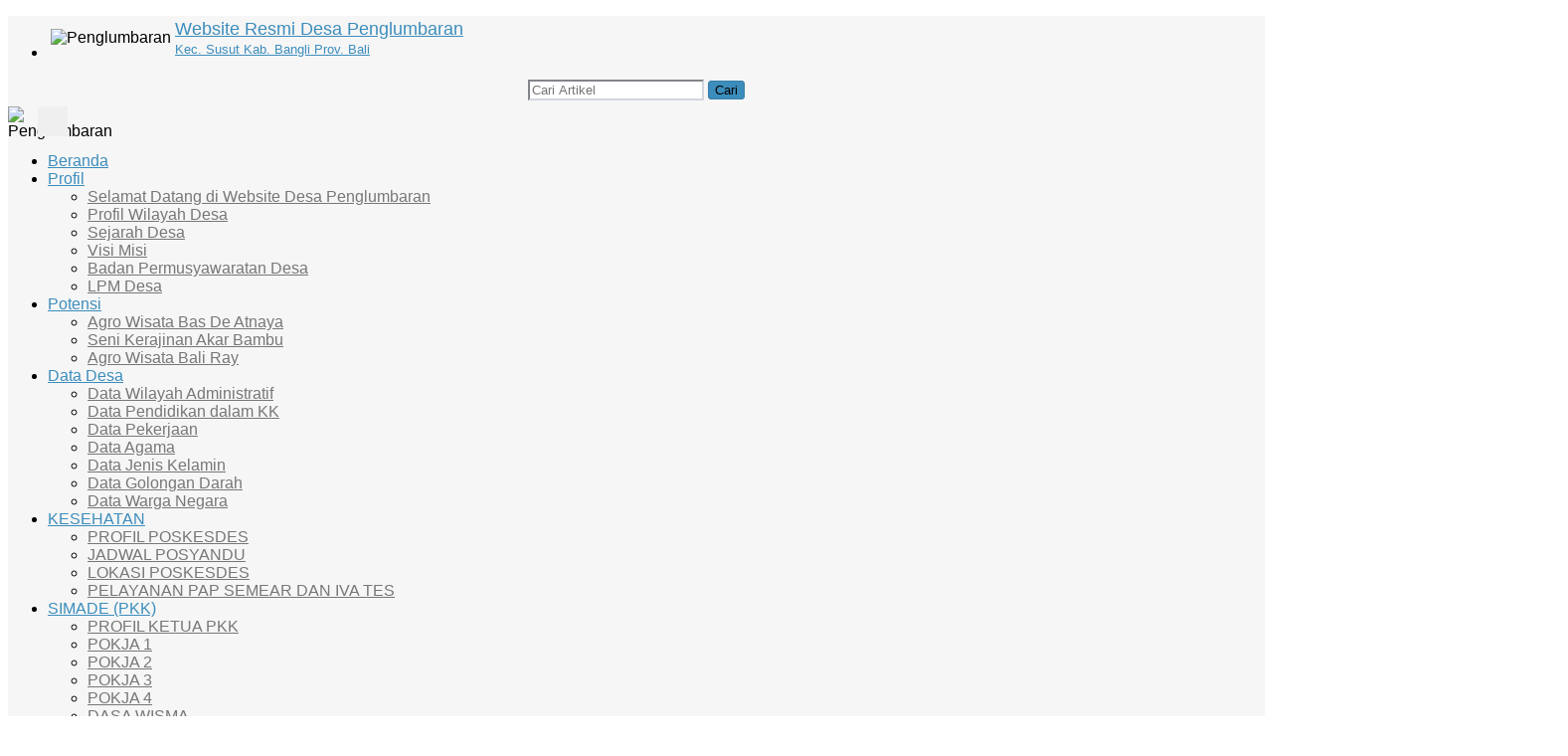

--- FILE ---
content_type: text/html; charset=UTF-8
request_url: http://penglumbaran.desa.id/status-idm/2022
body_size: 70219
content:

<!DOCTYPE html>
<html xmlns="http://www.w3.org/1999/xhtml" xmlns:og="http://ogp.me/ns#" xmlns:fb="https://www.facebook.com/2008/fbml">
<head>
	

<meta http-equiv="encoding" content="utf-8">
<meta http-equiv="X-UA-Compatible" content="IE=edge">
<meta name='viewport' content='width=device-width, initial-scale=1' />
<meta name='google' content='notranslate' />
<meta name='theme' content='Natra' />
<meta name='designer' content='Ariandi Ryan Kahfi, S.Pd.' />
<meta name='theme:designer' content='Ariandi Ryan Kahfi, S.Pd.' />
<meta name='theme:version' content='v22.11' />
<meta name="keywords" content="Website Resmi Desa Penglumbaran Kecamatan Susut Kabupaten Bangli"/>
<meta property="og:site_name" content="Desa Penglumbaran Kecamatan Susut Kabupaten Bangli"/>
<meta property="og:type" content="article"/>
<meta property="fb:app_id" content="147912828718">
<title>
	Website Resmi Desa Penglumbaran Kecamatan Susut Kabupaten Bangli</title>

<link rel="shortcut icon" href="http://penglumbaran.desa.id/desa/logo/favicon.ico?v5c1411a18f5f4ebe4d827e339f7b6023"/>
<link rel="stylesheet" href="http://penglumbaran.desa.id/vendor/themes/natra/assets/css/bootstrap.min.css">
<link rel="stylesheet" href="http://penglumbaran.desa.id/vendor/themes/natra/assets/css/font-awesome.min.css">
<link rel="stylesheet" href="http://penglumbaran.desa.id/vendor/themes/natra/assets/css/animate.css">
<link rel="stylesheet" href="http://penglumbaran.desa.id/vendor/themes/natra/assets/css/slick.css">
<link rel="stylesheet" href="http://penglumbaran.desa.id/vendor/themes/natra/assets/css/theme.min.css">
<link rel="stylesheet" href="http://penglumbaran.desa.id/vendor/themes/natra/assets/css/style.min.css">
<link rel='stylesheet' href="http://penglumbaran.desa.id/assets/css/font-awesome.min.css?v00d4e2410c50679db2df897af57dcafd"/>
<link rel="stylesheet" href="http://penglumbaran.desa.id/assets/css/leaflet.css?v3c0b5172fa907cfcc575036cf06e05d7"/>
<link rel="stylesheet" href="https://cdn.jsdelivr.net/gh/fancyapps/fancybox@3.5.7/dist/jquery.fancybox.min.css"/>
<link rel="stylesheet" href="http://penglumbaran.desa.id/assets/css/mapbox-gl.css?vabd77169b68f1b61bc7aa0ef6a9c7a1e"/>
<link rel="stylesheet" href="http://penglumbaran.desa.id/assets/css/peta.css?vbafb8fcfe0d1d0854392256298dbaa73">
<link rel="stylesheet" href="http://penglumbaran.desa.id/assets/bootstrap/css/dataTables.bootstrap.min.css?ved6e46bed80ba860a5585b6916b2bba3">
<link rel="stylesheet" href="http://penglumbaran.desa.id/vendor/themes/natra/assets/css/custom.css">

	<meta property="og:title" content="Desa Penglumbaran Kecamatan Susut Kabupaten Bangli"/>
	<meta property="og:url" content="http://penglumbaran.desa.id/"/>
	<meta property="og:description" content="Website Resmi Desa Penglumbaran Kecamatan Susut Kabupaten Bangli"/>
<script type="application/x-javascript"> addEventListener("load", function() { setTimeout(hideURLbar, 0); }, false); function hideURLbar(){ if (window.scrollY == 0) window.scrollTo(0,1); } </script>
<script language='javascript' src="http://penglumbaran.desa.id/assets/front/js/jquery.min.js?vc9f5aeeca3ad37bf2aa006139b935f0a"></script>
<script language='javascript' src="http://penglumbaran.desa.id/assets/front/js/jquery.cycle2.min.js?vb9bef20cec2d668923eb248733b3955e"></script>
<script language='javascript' src="http://penglumbaran.desa.id/assets/front/js/jquery.cycle2.carousel.js?v5d295176a7f291909c4efb3761e426c4"></script>
<script src="http://penglumbaran.desa.id/vendor/themes/natra/assets/js/bootstrap.min.js"></script>
<script src="http://penglumbaran.desa.id/assets/js/leaflet.js?v08cb8781a018744f012bf3c207be9033"></script>
<script src="http://penglumbaran.desa.id/assets/front/js/layout.js?v474a5eaeba89fc4145450f075ab10f57"></script>
<script src="http://penglumbaran.desa.id/assets/front/js/jquery.colorbox.js?v755b90d149461ccfdd99cb998155ff1f"></script>
<script src="http://penglumbaran.desa.id/assets/js/leaflet-providers.js?v39ac3b734a02a90d68faa9e54d250e49"></script>
<script src="http://penglumbaran.desa.id/assets/js/highcharts/highcharts.js?veacc1073f611f20f00a4b5721288782a"></script>
<script src="http://penglumbaran.desa.id/assets/js/highcharts/highcharts-3d.js?v0c7e9d126406bbc3b1d64a0320712c73"></script>
<script src="http://penglumbaran.desa.id/assets/js/highcharts/exporting.js?va4e5fb14e15a7cfaa1147b05bd8384b6"></script>
<script src="http://penglumbaran.desa.id/assets/js/highcharts/highcharts-more.js?vdce736a9b0cf090859ffcc2afee1b6fe"></script>
<script src="http://penglumbaran.desa.id/assets/js/highcharts/sankey.js?v5a8fdb24a6b6659a8b17a96e11926363"></script>
<script src="http://penglumbaran.desa.id/assets/js/highcharts/organization.js?v2c49225a2bde8ab39f994191a11ed210"></script>
<script src="http://penglumbaran.desa.id/assets/js/highcharts/accessibility.js?vd90cba6c71505ad406c43678c3a77f7f"></script>
<script src="http://penglumbaran.desa.id/assets/js/mapbox-gl.js?vc788fca67ea728be90f67bd7ade94141"></script>
<script src="http://penglumbaran.desa.id/assets/js/leaflet-mapbox-gl.js?v2c8932ebc0149b195f899b535db9b0cb"></script>
<script src="http://penglumbaran.desa.id/assets/js/peta.js?v5b3702ce8003b29f722caeccd37c3e19"></script>
<script src="http://penglumbaran.desa.id/assets/bootstrap/js/jquery.dataTables.min.js?v0fa487036c15318753d118861cd3a55c"></script>
<script src="http://penglumbaran.desa.id/assets/bootstrap/js/dataTables.bootstrap.min.js?v19b11075f9b46a3cd26fb39a6f252b5d"></script>
<script src="http://penglumbaran.desa.id/assets/js/jquery.validate.min.js?v1a8dc8a74a2bb8fee9bbb298385174a3"></script>
<script src="http://penglumbaran.desa.id/assets/js/validasi.js?v47f0bf65e0807a9cd2b6379eece8ca72"></script>
<script src="http://penglumbaran.desa.id/assets/js/localization/messages_id.js?vc36d3dbfc8e5a7d22a5601604aee8f8f"></script>
<script src="http://penglumbaran.desa.id/assets/js/script.js?vc8c366fba6b724b10b9b32c12ef6c101"></script>
<script type="text/javascript">
	var BASE_URL   = 'http://penglumbaran.desa.id/';
</script>
<script src="https://cdn.jsdelivr.net/gh/fancyapps/fancybox@3.5.7/dist/jquery.fancybox.min.js"></script>
<script type="text/javascript">
	window.setTimeout("renderDate()",1);
	days = new Array("Minggu","Senin","Selasa","Rabu","Kamis","Jum'at","Sabtu");
	months = new Array("Januari","Februari","Maret","April","Mei","Juni","Juli","Agustus","September","Oktober","November","Desember");
	function renderDate()
	{
		var mydate = new Date();
		var year = mydate.getYear();
		if (year < 2000)
		{
			if (document.all)
				year = "19" + year;
			else
				year += 1900;
		}
		var day = mydate.getDay();
		var month = mydate.getMonth();
		var daym = mydate.getDate();
		if (daym < 10)
			daym = "0" + daym;
		var hours = mydate.getHours();
		var minutes = mydate.getMinutes();
		var seconds = mydate.getSeconds();
		if (hours <= 9)
			hours = "0" + hours;
		if (minutes <= 9)
			minutes = "0" + minutes;
		if (seconds <= 9)
			seconds = "0" + seconds;
		$('#jam').html("<B>"+days[day]+", "+daym+" "+months[month]+" "+year+"</B><br>"+hours+" : "+minutes+" : "+seconds);
		setTimeout("renderDate()",1000)
	}
</script>
<style type="text/css">
	#jam {
		text-align:center;
		color: #ffffff;
	}
</style>
<div id="fb-root"></div>
<script async defer crossorigin="anonymous" src="https://connect.facebook.net/id_ID/sdk.js#xfbml=1&version=v3.2&appId=147912828718&autoLogAppEvents=1"></script>

<!-- lazy load images -->
<script src="http://penglumbaran.desa.id/vendor/themes/natra/assets/js/yall/yall.min.js"></script>

<style>
 

	img.yall_loaded {
	    animation: progressiveReveal 0.2s linear;
	}

	@keyframes progressiveReveal {
    0% {
        opacity: 0;
        transform: scale(1.05)
    }

    to {
        opacity: 1;
        transform: scale(1)
    }
}
	
</style>

<script>
	 let yall_option = {
	    useLoading : true
	}
	var lazyload = new yall(yall_option);

	window.addEventListener('DOMContentLoaded', (e) => {
	  lazyload.run();
	});
</script>


<!--[if lt IE 9]>
<script src="http://penglumbaran.desa.id/vendor/themes/natra/assets/js/html5shiv.min.js"></script>
<script src="http://penglumbaran.desa.id/vendor/themes/natra/assets/js/respond.min.js"></script>
<![endif]-->
	<script type="text/javascript">
		var csrfParam = 'sidcsrf';
		var getCsrfToken = () => document.cookie.match(new RegExp(csrfParam +'=(\\w+)'))[1]
	</script>
	<script src="http://penglumbaran.desa.id/assets/js/anti-csrf.js?v40fdecf5f3d7feb30f54550ffc9220e6"></script>
</head>
<body onLoad="renderDate()">
	<style type="text/css">
		.web .content-wrapper {
			margin-left: 0px !important;
		}
	</style>
	<a class="scrollToTop" href="#"><i class="fa fa-angle-up"></i></a>
	<div class="container" style="background-color: #f6f6f6;">
		<header id="header">
			
<div class="row" style="margin-bottom:3px; margin-top:5px;">
	<div class="col-lg-12 col-md-12">
		<div class="header_top">
			<div class="header_top_left"style="margin-bottom:0px;">
				<ul class="top_nav">
					<li>
						<table>
							<tr>
								<td class="hidden-xs"><img class="tlClogo" src="http://penglumbaran.desa.id/desa/logo/logopenglumbaran__sid__IticmKT.png" width="30" valign="top" alt="Penglumbaran"/></td>
								<td>
									<a href="http://penglumbaran.desa.id/">
										<font size="4">Website Resmi Desa Penglumbaran									</font><br /><font size="2">
										Kec. Susut										Kab. Bangli										Prov. Bali									</font>
								</a>
							</td>
						</tr>
					</table>
				</li>
			</ul>
    		</div>
    		<div class="navbar-right" style="margin-right: 0px; margin-top: 15px; margin-bottom: 3px;">
    			<form method=get action="http://penglumbaran.desa.id/" class="form-inline">
    				<table align="center"><tr><td><input type="text" name="cari" maxlength="50" class="form-control" value="" placeholder="Cari Artikel"></td>
					<td><button type="submit" class="btn btn-primary">Cari</button></td></tr></table>
				</form>
			</div>
		</div>
	</div>
</div>		</header>
		<div id="navarea">
			
<nav class="navbar navbar-default" role="navigation">
    <div class="container-fluid">
        <div class="navbar-header">
            <div class="row visible-xs">
            <div class="col-xs-6 visible-xs">
                <img src="http://penglumbaran.desa.id/desa/logo/logopenglumbaran__sid__IticmKT.png" class="cardz hidden-lg hidden-md" width="30" align="left" alt="Penglumbaran"/>
            </div>
            <div class="col-xs-6 visible-xs">
                <button type="button" class="navbar-toggle collapsed" data-toggle="collapse" data-target="#navbar" aria-expanded="false" aria-controls="navbar">
                    <span class="sr-only">Toggle navigation</span>
                    <span class="icon-bar"></span>
                    <span class="icon-bar"></span>
                    <span class="icon-bar"></span>
                </button>
            </div>
            </div>
        </div>
        <div id="navbar" class="navbar-collapse collapse">
            <ul class="nav navbar-nav custom_nav">
                <li class=""><a href="http://penglumbaran.desa.id/">Beranda</a></li>
				                <li class="dropdown">
                    <a class="dropdown-toggle" href="http://penglumbaran.desa.id/artikel/2013/7/29/profil-desa">Profil <span class="caret"></span></a>
                                        <ul class="dropdown-menu">
                                                <li>
                            <a href="http://penglumbaran.desa.id/artikel/2018/9/25/selamat-datang-di-website-resmi-desa-penglumbaran">Selamat Datang di Website Desa Penglumbaran</a>
                        </li>
                                                <li>
                            <a href="http://penglumbaran.desa.id/artikel/2016/8/26/wilayah-desa">Profil Wilayah Desa</a>
                        </li>
                                                <li>
                            <a href="http://penglumbaran.desa.id/artikel/2016/8/26/sejarah-desa">Sejarah Desa</a>
                        </li>
                                                <li>
                            <a href="http://penglumbaran.desa.id/artikel/2016/8/24/visi-dan-misi">Visi Misi</a>
                        </li>
                                                <li>
                            <a href="http://penglumbaran.desa.id/artikel/2013/7/30/badan-permusyawaratan-desa">Badan Permusyawaratan Desa</a>
                        </li>
                                                <li>
                            <a href="http://penglumbaran.desa.id/artikel/2013/7/30/lembaga-pemberdayaan-masyarakat-desa">LPM Desa</a>
                        </li>
                                            </ul>
                                    </li>
                                <li class="dropdown">
                    <a class="dropdown-toggle" href="#">Potensi<span class="caret"></span></a>
                                        <ul class="dropdown-menu">
                                                <li>
                            <a href="http://penglumbaran.desa.id/artikel/2018/8/4/agrowisata-de-bas-atanaya">Agro Wisata Bas De Atnaya</a>
                        </li>
                                                <li>
                            <a href="https://penglumbaran.desa.id/opensid/index.php/first/artikel/198">Seni Kerajinan Akar Bambu</a>
                        </li>
                                                <li>
                            <a href="http://penglumbaran.desa.id/first/">Agro Wisata Bali Ray</a>
                        </li>
                                            </ul>
                                    </li>
                                <li class="dropdown">
                    <a class="dropdown-toggle" href="http://penglumbaran.desa.id/artikel/2016/8/24/data-desa">Data Desa<span class="caret"></span></a>
                                        <ul class="dropdown-menu">
                                                <li>
                            <a href="http://penglumbaran.desa.id/data-wilayah">Data Wilayah Administratif</a>
                        </li>
                                                <li>
                            <a href="http://penglumbaran.desa.id/first/statistik/0">Data Pendidikan dalam KK</a>
                        </li>
                                                <li>
                            <a href="http://penglumbaran.desa.id/first/statistik/1">Data Pekerjaan</a>
                        </li>
                                                <li>
                            <a href="http://penglumbaran.desa.id/first/statistik/3">Data Agama</a>
                        </li>
                                                <li>
                            <a href="http://penglumbaran.desa.id/first/statistik/4">Data Jenis Kelamin</a>
                        </li>
                                                <li>
                            <a href="http://penglumbaran.desa.id/first/statistik/7">Data Golongan Darah</a>
                        </li>
                                                <li>
                            <a href="http://penglumbaran.desa.id/first/statistik/13">Data Warga Negara</a>
                        </li>
                                            </ul>
                                    </li>
                                <li class="dropdown">
                    <a class="dropdown-toggle" href="http://penglumbaran.desa.id/first/">KESEHATAN<span class="caret"></span></a>
                                        <ul class="dropdown-menu">
                                                <li>
                            <a href="http://penglumbaran.desa.id/artikel/2019/2/14/kesehatan-masyarakat">PROFIL POSKESDES</a>
                        </li>
                                                <li>
                            <a href="http://penglumbaran.desa.id/artikel/2019/2/14/jadwal-posyandu">JADWAL POSYANDU</a>
                        </li>
                                                <li>
                            <a href="http://penglumbaran.desa.id/artikel/2019/2/14/lokasi-poskesdes">LOKASI POSKESDES</a>
                        </li>
                                                <li>
                            <a href="http://penglumbaran.desa.id/artikel/2019/2/14/pelayanan-pap-smear-dan-iva-tes">PELAYANAN PAP SEMEAR DAN IVA TES</a>
                        </li>
                                            </ul>
                                    </li>
                                <li class="dropdown">
                    <a class="dropdown-toggle" href="http://penglumbaran.desa.id/artikel/2018/9/25/selamat-datang-di-website-resmi-desa-penglumbaran">SIMADE (PKK)<span class="caret"></span></a>
                                        <ul class="dropdown-menu">
                                                <li>
                            <a href="http://penglumbaran.desa.id/artikel/2019/2/12/profil-ketua-pkk-desa-penglumbaran">PROFIL KETUA PKK</a>
                        </li>
                                                <li>
                            <a href="http://penglumbaran.desa.id/artikel/2019/2/12/pokja-1">POKJA 1</a>
                        </li>
                                                <li>
                            <a href="http://penglumbaran.desa.id/artikel/2019/2/12/pokja-2">POKJA 2</a>
                        </li>
                                                <li>
                            <a href="http://penglumbaran.desa.id/artikel/2019/2/12/pokja-3">POKJA 3</a>
                        </li>
                                                <li>
                            <a href="http://penglumbaran.desa.id/artikel/2019/2/12/pokja-4">POKJA 4</a>
                        </li>
                                                <li>
                            <a href="http://penglumbaran.desa.id/artikel/2019/2/12/dasa-wisma">DASA WISMA</a>
                        </li>
                                                <li>
                            <a href="http://penglumbaran.desa.id/artikel/2014/5/1/simade-pinter">DATA DASA WISMA BANJAR DINAS PENGLUMBARAN KAWAN 20</a>
                        </li>
                                                <li>
                            <a href="https://penglumbaran.desa.id/opensid/index.php/first/kategori/25">PKK DESA PENGLUMBARAN</a>
                        </li>
                                                <li>
                            <a href="http://penglumbaran.desa.id/artikel/2014/5/1/simade-pinter">DATA POSYANDU DESA PENGLUMBARAN</a>
                        </li>
                                                <li>
                            <a href="http://penglumbaran.desa.id/artikel/2014/5/1/simade-pinter">DATA HASIL KEGIATAN POSYANDU TAHUN 2018</a>
                        </li>
                                            </ul>
                                    </li>
                                <li class="dropdown">
                    <a class="dropdown-toggle" href="#">INOVASI<span class="caret"></span></a>
                                        <ul class="dropdown-menu">
                                                <li>
                            <a href="http://penglumbaran.desa.id/artikel/2018/4/9/sekolah-matahari">PENDIDIKAN</a>
                        </li>
                                            </ul>
                                    </li>
                                <li class="dropdown">
                    <a class="dropdown-toggle" href="http://penglumbaran.desa.id/artikel/2019/2/19/agro-wisata-madu-lebah-hitam-bali-ray">PERDES<span class="caret"></span></a>
                                        <ul class="dropdown-menu">
                                                <li>
                            <a href="http://penglumbaran.desa.id/artikel/2019/2/18/peraturan-desa-2017">PERDES TAHUN 2017</a>
                        </li>
                                                <li>
                            <a href="http://penglumbaran.desa.id/artikel/2019/2/18/peraturan-desa-perubahan-2017">PERDES PERUBAHAN 2017</a>
                        </li>
                                                <li>
                            <a href="http://penglumbaran.desa.id/artikel/2019/2/18/peraturan-desa-2018">PERDES TAHUN 2018</a>
                        </li>
                                                <li>
                            <a href="http://penglumbaran.desa.id/artikel/2019/2/18/peraturan-desa-perubahan-2018">PERDES PERUBAHAN 2018</a>
                        </li>
                                                <li>
                            <a href="http://penglumbaran.desa.id/artikel/2014/4/21/peraturan-desa">PERDES PAUD 2019</a>
                        </li>
                                                <li>
                            <a href="http://penglumbaran.desa.id/artikel/2019/2/18/peraturan-desa-pungutan-desa-2018">PERDES PUNGUTAN DESA</a>
                        </li>
                                                <li>
                            <a href="http://penglumbaran.desa.id/artikel/2019/3/22/perkel-sop-desa-penglumbaran">PERKEL SOP DESA PENGLUMBARAN</a>
                        </li>
                                                <li>
                            <a href="http://penglumbaran.desa.id/artikel/2019/3/22/perdes-tapal-batas-desa-penglumbaran-nomor-02-tahun-2014">PERDES TAPAL BATAS DESA PENGLUMBARAN</a>
                        </li>
                                                <li>
                            <a href="http://penglumbaran.desa.id/artikel/2019/3/22/sk-perbekel-tentang-tanggap-bencana-nomor-141402013">SK PERBEKEL TENTANG TANGGAP BENCANA</a>
                        </li>
                                                <li>
                            <a href="http://penglumbaran.desa.id/artikel/2019/3/22/sk-linmas-desa-penglumbaran">SK LINMAS DESA PENGLUMBARAN</a>
                        </li>
                                            </ul>
                                    </li>
                                <li class="dropdown">
                    <a class="dropdown-toggle" href="#">Status IDM<span class="caret"></span></a>
                                        <ul class="dropdown-menu">
                                                <li>
                            <a href="http://penglumbaran.desa.id/status-idm/2020">Tahun 2020</a>
                        </li>
                                                <li>
                            <a href="http://penglumbaran.desa.id/status-idm/2021">Tahun 2021</a>
                        </li>
                                                <li>
                            <a href="http://penglumbaran.desa.id/status-idm/2022">Tahun 2022</a>
                        </li>
                                            </ul>
                                    </li>
                                <li class="dropdown">
                    <a class="dropdown-toggle" href="http://penglumbaran.desa.id/lapak">Lapak</a>
                                    </li>
                                <li class="dropdown">
                    <a class="dropdown-toggle" href="https://addodesapenglumbaran.id">Surat Online</a>
                                    </li>
                            </ul>
		</div>
    </div>
</nav>		</div>
		<div class="row">
			<section id="mainContent">
				<div class="content_bottom">
					<div class="col-lg-12 col-md-12">
						<div id="contentwrapper" class="web">
							<link rel="stylesheet" href="http://penglumbaran.desa.id/assets/css/AdminLTE.css" />
<!-- Font Awesome -->
<link rel="stylesheet" href="http://penglumbaran.desa.id/assets/bootstrap/css/font-awesome.min.css?v269550530cc127b6aa5a35925a7de6ce">
<!-- Ionicons -->
<link rel="stylesheet" href="http://penglumbaran.desa.id/assets/bootstrap/css/ionicons.min.css?v0d6763b67616cb9183f3931313d42971">
	<link type='text/css' href="http://penglumbaran.desa.id/vendor/themes/natra/assets/css/desa-web.css" rel='stylesheet' />
<style>
    .small-box .icon {
        top: -15px;
        font-size: 85px;
    }
</style>

<div class="content-wrapper">
		<section class="content" id="maincontent">
		<div class="box box-info">
			<div class="box-body">
									<div class="row">
						<div class="col-lg-6 col-xs-12">
							<div class="row">
								<div class="col-lg-6 col-xs-12">
									<div class="small-box bg-blue">
										<div class="inner">
											<h3>0.9306</h3>
											<p>SKOR IDM SAAT INI</p>
										</div>
										<div class="icon">
											<i class="ion ion-stats-bars"></i>
										</div>
									</div>
								</div>
								<div class="col-lg-6 col-xs-12">
									<div class="small-box bg-yellow">
										<div class="inner">
											<h3>MANDIRI</h3>
											<p>STATUS IDM</p>
										</div>
										<div class="icon">
											<i class="ion-ios-pulse-strong"></i>
										</div>
									</div>
								</div>
								<div class="col-lg-6 col-xs-12">
									<div class="small-box bg-red">
										<div class="inner">
											<h3>0.8156</h2>
											<p>SKOR IDM MINIMAL</p>
										</div>
										<div class="icon">
											<i class="ion ion-ios-pie"></i>
										</div>
									</div>
								</div>
								<div class="col-lg-6 col-xs-12">
									<div class="small-box bg-green">
										<div class="inner">
											<h3>MANDIRI</h3>
											<p>TARGET STATUS</p>
										</div>
										<div class="icon">
											<i class="ion ion-arrow-graph-up-right"></i>
										</div>
									</div>
								</div>

								<div class="col-lg-12 col-xs-12">
									<div class="table-responsive">
										<table class="table table-bordered table-striped dataTable table-hover">
											<tbody>
												<tr>
													<td width="30%">PROVINSI</td>
													<td width="1">:</td>
													<td>BALI</td>
												</tr>
												<tr>
													<td>KABUPATEN</td>
													<td> : </td>
													<td>BANGLI</td>
												</tr>
												<tr>
													<td>KECAMATAN</td>
													<td> : </td>
													<td>SUSUT</td>
												</tr>
												<tr>
													<td>DESA</td>
													<td> : </td>
													<td>PENGLUMBARAN</td>
												</tr>
											</tbody>
										</table>
									</div>
								</div>
							</div>
						</div>

						<div class="col-lg-6 col-xs-12">
							<figure class="highcharts-figure">
								<div id="container"></div>
							</figure>
						</div>
					</div>

					<div class="row"><hr></div>

						<div class="col-md-8">
							<figure class="highcharts-figure">
								<div id="container"></div>
							</figure>
						</div>
					</div>

					<div class="row">
						<div class="col-sm-12">
							<div class="table-responsive">
								<table class="table table-bordered dataTable table-striped table-hover tabel-daftar">
									<thead class="bg-gray color-palette">
										<tr>
											<th rowspan="2" class="padat">NO</th>
											<th rowspan="2" >INDIKATOR IDM</th>
											<th rowspan="2" >SKOR</th>
											<th rowspan="2" >KETERANGAN</th>
											<th rowspan="2" nowrap>KEGIATAN YANG DAPAT DILAKUKAN</th>
											<th rowspan="2" >+NILAI</th>
											<th colspan="6" class="text-center">YANG DAPAT MELAKSANAKAN KEGIATAN</th>
										</tr>
										<tr>
											<th>PUSAT</th>
											<th>PROVINSI</th>
											<th>KABUPATEN</th>
											<th>DESA</th>
											<th>CSR</th>
											<th>LAINNYA</th>
										</tr>
									</thead>
									<tbody>
																					<tr class=" ">
												<td class="text-center">1</td>
												<td style="min-width: 150px;">Skor Akses Sarkes</td>
												<td class="padat">5</td>
												<td style="min-width: 250px;">Waktu tempuh dari ≤ 30  Menit</td>
												<td>-</td>
												<td class="padat">0</td>
												<td></td>
												<td></td>
												<td>Dinkes, PU</td>
												<td></td>
												<td></td>
												<td></td>
											</tr>
																					<tr class=" ">
												<td class="text-center">2</td>
												<td style="min-width: 150px;">Skor Dokter</td>
												<td class="padat">5</td>
												<td style="min-width: 250px;">Jumlah dokter ≥ 1 orang</td>
												<td>-</td>
												<td class="padat">0</td>
												<td></td>
												<td></td>
												<td>DINKES</td>
												<td></td>
												<td></td>
												<td></td>
											</tr>
																					<tr class=" ">
												<td class="text-center">3</td>
												<td style="min-width: 150px;">Skor Bidan </td>
												<td class="padat">5</td>
												<td style="min-width: 250px;">Jumlah bidan ≥ 1 orang</td>
												<td>-</td>
												<td class="padat">0</td>
												<td></td>
												<td></td>
												<td>DINKES</td>
												<td></td>
												<td></td>
												<td></td>
											</tr>
																					<tr class=" ">
												<td class="text-center">4</td>
												<td style="min-width: 150px;">Skor Nakes Lain</td>
												<td class="padat">4</td>
												<td style="min-width: 250px;">Jumlah tenaga kesehatan lainnya 3 s.d 4 orang</td>
												<td>Penambahan Nakes Min 2 Org</td>
												<td class="padat">0.00190476</td>
												<td></td>
												<td></td>
												<td>DINKES</td>
												<td></td>
												<td></td>
												<td></td>
											</tr>
																					<tr class=" ">
												<td class="text-center">5</td>
												<td style="min-width: 150px;">Skor Tingkat Kepesertaan BPJS</td>
												<td class="padat">5</td>
												<td style="min-width: 250px;">Jumlah peserta BPJS/jumlah penduduk > 0,75</td>
												<td>-</td>
												<td class="padat">0</td>
												<td></td>
												<td></td>
												<td>DINKES</td>
												<td></td>
												<td></td>
												<td></td>
											</tr>
																					<tr class=" ">
												<td class="text-center">6</td>
												<td style="min-width: 150px;">Skor Akses Poskesdes</td>
												<td class="padat">1</td>
												<td style="min-width: 250px;">Jarak tempuh menuju Poskesdes > 3500 Meter</td>
												<td>Pembangunan Poskesdes</td>
												<td class="padat">0.00761905</td>
												<td></td>
												<td></td>
												<td>DINKES</td>
												<td></td>
												<td></td>
												<td></td>
											</tr>
																					<tr class=" ">
												<td class="text-center">7</td>
												<td style="min-width: 150px;">Skor Aktivitas Posyandu</td>
												<td class="padat">5</td>
												<td style="min-width: 250px;">Jumlah Posyandu aktif 1 bulan sekali/ Jumlah Posyandu > 0,75</td>
												<td>-</td>
												<td class="padat">0</td>
												<td></td>
												<td>DPMD</td>
												<td>DPMD, DINKES</td>
												<td>DD</td>
												<td></td>
												<td></td>
											</tr>
																					<tr class=" ">
												<td class="text-center">8</td>
												<td style="min-width: 150px;">Skor Akses SD/MI</td>
												<td class="padat">5</td>
												<td style="min-width: 250px;">Jarak tempuh menuju SD atau MI = 3000 Meter</td>
												<td>-</td>
												<td class="padat">0</td>
												<td></td>
												<td></td>
												<td>DISDIK, PU</td>
												<td></td>
												<td></td>
												<td></td>
											</tr>
																					<tr class=" ">
												<td class="text-center">9</td>
												<td style="min-width: 150px;">Skor Akses SMP/MTS</td>
												<td class="padat">5</td>
												<td style="min-width: 250px;">Jarak tempuh menuju SMP atau MTs ≤ 6000 Meter</td>
												<td>-</td>
												<td class="padat">0</td>
												<td></td>
												<td></td>
												<td>DISDIK, PU</td>
												<td></td>
												<td></td>
												<td></td>
											</tr>
																					<tr class=" ">
												<td class="text-center">10</td>
												<td style="min-width: 150px;">Skor Akses SMA/SMK</td>
												<td class="padat">5</td>
												<td style="min-width: 250px;">Jarak tempuh menuju SMU atau SMK ≤ 6000 Meter</td>
												<td>-</td>
												<td class="padat">0</td>
												<td></td>
												<td>DISDIK</td>
												<td>PU</td>
												<td></td>
												<td></td>
												<td></td>
											</tr>
																					<tr class=" ">
												<td class="text-center">11</td>
												<td style="min-width: 150px;">Skor Ketersediaan PAUD</td>
												<td class="padat">5</td>
												<td style="min-width: 250px;">Jumlah PAUD ≥ 1 </td>
												<td>-</td>
												<td class="padat">0</td>
												<td></td>
												<td>DISDIK</td>
												<td>DISDIK</td>
												<td>DD</td>
												<td></td>
												<td></td>
											</tr>
																					<tr class=" ">
												<td class="text-center">12</td>
												<td style="min-width: 150px;">Skor Ketersediaan PKBM/ Paket ABC</td>
												<td class="padat">5</td>
												<td style="min-width: 250px;">Jumlah PKBM atau Paket ABC ≥ 1 </td>
												<td>-</td>
												<td class="padat">0</td>
												<td></td>
												<td></td>
												<td>DISDIK</td>
												<td></td>
												<td></td>
												<td></td>
											</tr>
																					<tr class=" ">
												<td class="text-center">13</td>
												<td style="min-width: 150px;">Skor Ketersediaan Kursus</td>
												<td class="padat">5</td>
												<td style="min-width: 250px;">Jumlah Pusat Keterampilan atau Kursus ≥ 1 </td>
												<td>-</td>
												<td class="padat">0</td>
												<td></td>
												<td></td>
												<td></td>
												<td></td>
												<td>CSR</td>
												<td></td>
											</tr>
																					<tr class=" ">
												<td class="text-center">14</td>
												<td style="min-width: 150px;">Skor Ketersediaan Taman Baca/ Perpus Desa</td>
												<td class="padat">5</td>
												<td style="min-width: 250px;">Taman Bacaan Masyarakat atau perpustakaan Desa tersedia </td>
												<td>-</td>
												<td class="padat">0</td>
												<td>Kemenperpus Arsip</td>
												<td>Dinas Perpus</td>
												<td>Dinas Perpus</td>
												<td>DD</td>
												<td>CSR</td>
												<td></td>
											</tr>
																					<tr class=" ">
												<td class="text-center">15</td>
												<td style="min-width: 150px;">Skor Kebiasaan Goryong</td>
												<td class="padat">5</td>
												<td style="min-width: 250px;">Terdapat Kebiasaan Gotong Royong</td>
												<td>-</td>
												<td class="padat">0</td>
												<td></td>
												<td></td>
												<td></td>
												<td>Desa</td>
												<td></td>
												<td></td>
											</tr>
																					<tr class=" ">
												<td class="text-center">16</td>
												<td style="min-width: 150px;">Skor Frekuensi Goryong</td>
												<td class="padat">5</td>
												<td style="min-width: 250px;">Frekuensi Gotong Royong > 2</td>
												<td>-</td>
												<td class="padat">0</td>
												<td></td>
												<td></td>
												<td></td>
												<td>Desa</td>
												<td></td>
												<td></td>
											</tr>
																					<tr class=" ">
												<td class="text-center">17</td>
												<td style="min-width: 150px;">Skor Ketersediaan Ruang Publik</td>
												<td class="padat">5</td>
												<td style="min-width: 250px;">Ruang Publik terdapat didesa</td>
												<td>-</td>
												<td class="padat">0</td>
												<td></td>
												<td></td>
												<td>PU</td>
												<td>DD</td>
												<td></td>
												<td></td>
											</tr>
																					<tr class=" ">
												<td class="text-center">18</td>
												<td style="min-width: 150px;">Skor Kelompok OR</td>
												<td class="padat">5</td>
												<td style="min-width: 250px;">Jumlah kelompok kegiatan olahraga > 7</td>
												<td>-</td>
												<td class="padat">0</td>
												<td></td>
												<td>DISPORA</td>
												<td>DISPORA</td>
												<td>Karang Taruna</td>
												<td></td>
												<td></td>
											</tr>
																					<tr class=" ">
												<td class="text-center">19</td>
												<td style="min-width: 150px;">Skor Kegiatan OR</td>
												<td class="padat">2</td>
												<td style="min-width: 250px;">Jumlah kegiatan olahraga 2 s.d 3</td>
												<td>Pembangunan Min 6 Lap Olahraga</td>
												<td class="padat">0.00571429</td>
												<td>Kemepora/ Kemendes</td>
												<td>DISPORA</td>
												<td>DISPORA</td>
												<td>DD</td>
												<td>CSR</td>
												<td></td>
											</tr>
																					<tr class=" ">
												<td class="text-center">20</td>
												<td style="min-width: 150px;">Skor Keragaman Agama</td>
												<td class="padat">1</td>
												<td style="min-width: 250px;">Jumlah Jenis Agama di Desa terdapat 1</td>
												<td>Pendataan Jenis Agama Penduduk Desa</td>
												<td class="padat">0.00761905</td>
												<td></td>
												<td></td>
												<td></td>
												<td>Desa</td>
												<td></td>
												<td></td>
											</tr>
																					<tr class=" ">
												<td class="text-center">21</td>
												<td style="min-width: 150px;">Skor Keragaman Bahasa</td>
												<td class="padat">5</td>
												<td style="min-width: 250px;">Jumlah Bahasa yang digunakan sehari-hari > 1</td>
												<td>-</td>
												<td class="padat">0</td>
												<td></td>
												<td></td>
												<td></td>
												<td>Desa</td>
												<td></td>
												<td></td>
											</tr>
																					<tr class=" ">
												<td class="text-center">22</td>
												<td style="min-width: 150px;">Skor Keragaman Komunikasi</td>
												<td class="padat">1</td>
												<td style="min-width: 250px;">Warga Desa terdapat 1 Suku</td>
												<td>Pendataan Jumlah Suku yang ada didesa</td>
												<td class="padat">0.00761905</td>
												<td></td>
												<td></td>
												<td></td>
												<td>Desa</td>
												<td></td>
												<td></td>
											</tr>
																					<tr class=" ">
												<td class="text-center">23</td>
												<td style="min-width: 150px;">Skor Poskamling</td>
												<td class="padat">5</td>
												<td style="min-width: 250px;">Terdapat Pos Keamanan  di Desa</td>
												<td>-</td>
												<td class="padat">0</td>
												<td></td>
												<td></td>
												<td></td>
												<td>DD</td>
												<td></td>
												<td></td>
											</tr>
																					<tr class=" ">
												<td class="text-center">24</td>
												<td style="min-width: 150px;">Skor Siskamling</td>
												<td class="padat">5</td>
												<td style="min-width: 250px;">Terdapat Sistem Keamanan Lingkungan warga di Desa</td>
												<td>-</td>
												<td class="padat">0</td>
												<td></td>
												<td></td>
												<td></td>
												<td>Desa</td>
												<td></td>
												<td></td>
											</tr>
																					<tr class=" ">
												<td class="text-center">25</td>
												<td style="min-width: 150px;">Skor Konflik</td>
												<td class="padat">5</td>
												<td style="min-width: 250px;">Tidak terdapat atau tidak ada Konflik di Desa</td>
												<td>-</td>
												<td class="padat">0</td>
												<td></td>
												<td></td>
												<td>Kesbangpol</td>
												<td></td>
												<td></td>
												<td></td>
											</tr>
																					<tr class=" ">
												<td class="text-center">26</td>
												<td style="min-width: 150px;">Skor PMKS</td>
												<td class="padat">5</td>
												<td style="min-width: 250px;">Jumlah PMKS  tidak ada atau 0 </td>
												<td>-</td>
												<td class="padat">0</td>
												<td></td>
												<td></td>
												<td>Dinsos</td>
												<td></td>
												<td></td>
												<td></td>
											</tr>
																					<tr class=" ">
												<td class="text-center">27</td>
												<td style="min-width: 150px;">Skor SLB</td>
												<td class="padat">5</td>
												<td style="min-width: 250px;">Jumlah Skor SLB = 0 </td>
												<td>-</td>
												<td class="padat">0</td>
												<td></td>
												<td>DIKNAS</td>
												<td></td>
												<td></td>
												<td></td>
												<td></td>
											</tr>
																					<tr class=" ">
												<td class="text-center">28</td>
												<td style="min-width: 150px;">Skor Akses Listrik</td>
												<td class="padat">5</td>
												<td style="min-width: 250px;">(Jumlah Keluarga Memakai listrik + non Listrik/Jumlah keluarga memakai listrik) ≥ 0,9 )</td>
												<td>-</td>
												<td class="padat">0</td>
												<td>ESDM</td>
												<td>ESDM</td>
												<td></td>
												<td>DD</td>
												<td>CSR</td>
												<td></td>
											</tr>
																					<tr class=" ">
												<td class="text-center">29</td>
												<td style="min-width: 150px;">Skor Sinyal Tlp</td>
												<td class="padat">5</td>
												<td style="min-width: 250px;">Sinyal telepon seluler di Desa Kuat</td>
												<td>-</td>
												<td class="padat">0</td>
												<td>Kominfo</td>
												<td>Diskominfo</td>
												<td>Diskominfo</td>
												<td></td>
												<td></td>
												<td></td>
											</tr>
																					<tr class=" ">
												<td class="text-center">30</td>
												<td style="min-width: 150px;">Skor Internet Kantor Desa</td>
												<td class="padat">5</td>
												<td style="min-width: 250px;">Terdapat fasilitas internet di kantor Desa </td>
												<td>-</td>
												<td class="padat">0</td>
												<td>Kominfo/ Kemendes</td>
												<td></td>
												<td></td>
												<td>Desa</td>
												<td>CSR</td>
												<td></td>
											</tr>
																					<tr class=" ">
												<td class="text-center">31</td>
												<td style="min-width: 150px;">Skor Akses Internet Warga</td>
												<td class="padat">5</td>
												<td style="min-width: 250px;">Terdapat Akses internet warga di Desa</td>
												<td>-</td>
												<td class="padat">0</td>
												<td>Kominfo</td>
												<td>Diskominfo</td>
												<td>Diskominfo</td>
												<td></td>
												<td></td>
												<td></td>
											</tr>
																					<tr class=" ">
												<td class="text-center">32</td>
												<td style="min-width: 150px;">Skor Akses Jamban</td>
												<td class="padat">5</td>
												<td style="min-width: 250px;">Warga Desa BAB di Jamban Sendiri</td>
												<td>-</td>
												<td class="padat">0</td>
												<td></td>
												<td></td>
												<td>DINSOS,DINKES</td>
												<td></td>
												<td>CSR</td>
												<td></td>
											</tr>
																					<tr class=" ">
												<td class="text-center">33</td>
												<td style="min-width: 150px;">Skor Sampah</td>
												<td class="padat">5</td>
												<td style="min-width: 250px;">Warga desa membuang sampah di Tempat Sampah kemudian diangkut</td>
												<td>-</td>
												<td class="padat">0</td>
												<td></td>
												<td>DLH</td>
												<td>DLH, DKPP</td>
												<td>DD</td>
												<td>CSR</td>
												<td></td>
											</tr>
																					<tr class=" ">
												<td class="text-center">34</td>
												<td style="min-width: 150px;">Skor Air Minum</td>
												<td class="padat">5</td>
												<td style="min-width: 250px;">Sumber air minum berasal dari PAM, Air Ledeng tanpa Meteran</td>
												<td>-</td>
												<td class="padat">0</td>
												<td>PAMSIMAS, PU</td>
												<td></td>
												<td>PU</td>
												<td>DD</td>
												<td>CSR</td>
												<td></td>
											</tr>
																					<tr class=" ">
												<td class="text-center">35</td>
												<td style="min-width: 150px;">Skor Air Mandi & Cuci</td>
												<td class="padat">5</td>
												<td style="min-width: 250px;">Sumber air mandi dan cuci berasal dari PAM, Air Ledeng tanpa Meteran</td>
												<td>-</td>
												<td class="padat">0</td>
												<td>PAMSIMAS, PU</td>
												<td></td>
												<td>PU</td>
												<td>DD</td>
												<td>CSR</td>
												<td></td>
											</tr>
																					<tr class="judul ">
												<td class="text-center"></td>
												<td style="min-width: 150px;">IKS 2022</td>
												<td class="padat">0.90857142857143</td>
												<td style="min-width: 250px;"></td>
												<td></td>
												<td class="padat"></td>
												<td></td>
												<td></td>
												<td></td>
												<td></td>
												<td></td>
												<td></td>
											</tr>
																					<tr class=" ">
												<td class="text-center">1</td>
												<td style="min-width: 150px;">Skor Keragaman Produksi</td>
												<td class="padat">5</td>
												<td style="min-width: 250px;">Jumlah Industri Mikro/ Jumlah KK ≥ 0,004</td>
												<td>-</td>
												<td class="padat">0</td>
												<td></td>
												<td>DISPERINDAKOP UKM</td>
												<td>DISPERINDAKOP UKM</td>
												<td>DD</td>
												<td>CSR</td>
												<td></td>
											</tr>
																					<tr class=" ">
												<td class="text-center">2</td>
												<td style="min-width: 150px;">Skor Pertokoan</td>
												<td class="padat">5</td>
												<td style="min-width: 250px;">Jarak ke kelompok pertokoan terdekat ≤ 7 KM</td>
												<td>-</td>
												<td class="padat">0</td>
												<td></td>
												<td></td>
												<td>DISPERINDAKOP UKM</td>
												<td></td>
												<td></td>
												<td></td>
											</tr>
																					<tr class=" ">
												<td class="text-center">3</td>
												<td style="min-width: 150px;">Skor Pasar</td>
												<td class="padat">5</td>
												<td style="min-width: 250px;">(Total KK/jumlah pasar(permanen)) ≥ 250</td>
												<td>-</td>
												<td class="padat">0</td>
												<td>Kemenperind, Kemendes</td>
												<td>DISPERINDAKOP UKM</td>
												<td>DISPERINDAKOP UKM</td>
												<td></td>
												<td></td>
												<td></td>
											</tr>
																					<tr class=" ">
												<td class="text-center">4</td>
												<td style="min-width: 150px;">Skor Toko/ Warung Kelontong</td>
												<td class="padat">5</td>
												<td style="min-width: 250px;">Jumlah Toko dan warung kelontong > 3</td>
												<td>-</td>
												<td class="padat">0</td>
												<td></td>
												<td></td>
												<td></td>
												<td>DD</td>
												<td></td>
												<td></td>
											</tr>
																					<tr class=" ">
												<td class="text-center">5</td>
												<td style="min-width: 150px;">Skor Kedai & Penginapan</td>
												<td class="padat">3</td>
												<td style="min-width: 250px;">Jumlah Kedai dan Penginapan = 1</td>
												<td>Pembangunan 1 Unit Penginapan</td>
												<td class="padat">0.01111111</td>
												<td></td>
												<td>Dinas Pariwisata</td>
												<td>Dinas Pariwisata</td>
												<td>DD</td>
												<td></td>
												<td></td>
											</tr>
																					<tr class=" ">
												<td class="text-center">6</td>
												<td style="min-width: 150px;">Skor POS & Logistik</td>
												<td class="padat">3</td>
												<td style="min-width: 250px;">Jumlah pos dan jasa logistik = 1</td>
												<td>Pembangunan/Pengadaan Jasa logistik / kantor Pos (Identifikasi yang tidak ada)</td>
												<td class="padat">0.01111111</td>
												<td></td>
												<td></td>
												<td></td>
												<td>BUMDES</td>
												<td></td>
												<td></td>
											</tr>
																					<tr class=" ">
												<td class="text-center">7</td>
												<td style="min-width: 150px;">Skor Bank & BPR</td>
												<td class="padat">5</td>
												<td style="min-width: 250px;">Jumlah bank dan BPR > 1</td>
												<td>-</td>
												<td class="padat">0</td>
												<td></td>
												<td></td>
												<td></td>
												<td></td>
												<td></td>
												<td></td>
											</tr>
																					<tr class=" ">
												<td class="text-center">8</td>
												<td style="min-width: 150px;">Skor Kredit</td>
												<td class="padat">4</td>
												<td style="min-width: 250px;">Jumlah fasilitas kredit = 3</td>
												<td>Penambahan 1 jenis Fasilitas Kredit (KUR/KKPE/KUK/Kredit lainnya)(Identifikasi kekurangan akses kredit)</td>
												<td class="padat">0.00555556</td>
												<td></td>
												<td></td>
												<td>DISPERINDAKOP UKM</td>
												<td>BUMDES/ Koperasi</td>
												<td></td>
												<td></td>
											</tr>
																					<tr class=" ">
												<td class="text-center">9</td>
												<td style="min-width: 150px;">Skor Lembaga Ekonomi</td>
												<td class="padat">5</td>
												<td style="min-width: 250px;">Jumlah koperasi aktif dan BUMDESA > 1</td>
												<td>-</td>
												<td class="padat">0</td>
												<td></td>
												<td></td>
												<td>DISPERINDAKOP UKM</td>
												<td>Desa</td>
												<td>CSR</td>
												<td></td>
											</tr>
																					<tr class=" ">
												<td class="text-center">10</td>
												<td style="min-width: 150px;">Skor Moda Transportasi Umum</td>
												<td class="padat">3</td>
												<td style="min-width: 250px;">Transportasi Umum ada tanpa trayek tetap</td>
												<td>Fasilitasi Transportasi Umum dengan Trayek Tetap</td>
												<td class="padat">0.01111111</td>
												<td></td>
												<td></td>
												<td>DISHUB</td>
												<td></td>
												<td></td>
												<td></td>
											</tr>
																					<tr class=" ">
												<td class="text-center">11</td>
												<td style="min-width: 150px;">Skor Keterbukaan Wilayah</td>
												<td class="padat">5</td>
												<td style="min-width: 250px;">Jalan di Desa dilalui oleh kendaraan bermotor roda empat atau lebih Sepanjang Tahun </td>
												<td>-</td>
												<td class="padat">0</td>
												<td></td>
												<td></td>
												<td>PU</td>
												<td>DD</td>
												<td>CSR</td>
												<td></td>
											</tr>
																					<tr class=" ">
												<td class="text-center">12</td>
												<td style="min-width: 150px;">Skor Kualitas Jalan</td>
												<td class="padat">5</td>
												<td style="min-width: 250px;">Jenis permukaan jalan desa Aspal atau beton</td>
												<td>-</td>
												<td class="padat">0</td>
												<td></td>
												<td></td>
												<td>PU</td>
												<td>DD</td>
												<td>CSR</td>
												<td></td>
											</tr>
																					<tr class="judul ">
												<td class="text-center"></td>
												<td style="min-width: 150px;">IKE 2022</td>
												<td class="padat">0.88333333333333</td>
												<td style="min-width: 250px;"></td>
												<td></td>
												<td class="padat"></td>
												<td></td>
												<td></td>
												<td></td>
												<td></td>
												<td></td>
												<td></td>
											</tr>
																					<tr class=" ">
												<td class="text-center">1</td>
												<td style="min-width: 150px;">Skor Kualitas Lingkungan</td>
												<td class="padat">5</td>
												<td style="min-width: 250px;">Pencemaran (air, udara, tanah, limbah disungai) di desa [jumlah pencemaran/4] = 0</td>
												<td>-</td>
												<td class="padat">0</td>
												<td></td>
												<td>DLH</td>
												<td>DLH, DINKES</td>
												<td></td>
												<td></td>
												<td></td>
											</tr>
																					<tr class=" ">
												<td class="text-center">2</td>
												<td style="min-width: 150px;">Skor Rawan Bencana</td>
												<td class="padat">5</td>
												<td style="min-width: 250px;">Jenis bencana (longsor, banjir, kebakaran hutan) jenis bencana di desa = 0</td>
												<td>-</td>
												<td class="padat">0</td>
												<td></td>
												<td>DISHUT/KPH, BPDB</td>
												<td>BPBD</td>
												<td></td>
												<td></td>
												<td></td>
											</tr>
																					<tr class=" ">
												<td class="text-center">3</td>
												<td style="min-width: 150px;">Skor Tanggap Bencana</td>
												<td class="padat">5</td>
												<td style="min-width: 250px;">Fasilitas mitigasi/tanggap bencana (peringatan dini bencana alam, peringatan dini tsunami, perlengkapan keselamatan, jalur evakuasi) jumlah fasilitas mitigasi / tanggap bencana  = 3</td>
												<td>-</td>
												<td class="padat">0</td>
												<td>BNPB, Kemendes</td>
												<td>DISHUT/KPH, BPDB, DINSOS</td>
												<td>DPBD, DINSOS</td>
												<td>DD</td>
												<td>CSR</td>
												<td></td>
											</tr>
																					<tr class="judul ">
												<td class="text-center"></td>
												<td style="min-width: 150px;">IKL 2022</td>
												<td class="padat">1</td>
												<td style="min-width: 250px;"></td>
												<td></td>
												<td class="padat"></td>
												<td></td>
												<td></td>
												<td></td>
												<td></td>
												<td></td>
												<td></td>
											</tr>
																					<tr class="judul ">
												<td class="text-center"></td>
												<td style="min-width: 150px;">IDM 2022</td>
												<td class="padat">0.93063492063492</td>
												<td style="min-width: 250px;"></td>
												<td></td>
												<td class="padat"></td>
												<td></td>
												<td></td>
												<td></td>
												<td></td>
												<td></td>
												<td></td>
											</tr>
																					<tr class="judul ">
												<td class="text-center"></td>
												<td style="min-width: 150px;">STATUS IDM 2022</td>
												<td class="padat">Mandiri</td>
												<td style="min-width: 250px;"></td>
												<td></td>
												<td class="padat"></td>
												<td></td>
												<td></td>
												<td></td>
												<td></td>
												<td></td>
												<td>M</td>
											</tr>
																			</tbody>
								</table>
							</div>
						</div>
					</div>
							</div>
		</div>
	</section>
</div>

	<script type="text/javascript">
		$(document).ready(function () {

			Highcharts.chart('container', {
			chart: {
				type: 'pie',
				options3d: {
					enabled: true,
					alpha: 45
				}
			},
			title: {
				text: 'Indeks Desa Membangun (IDM) '
			},
			subtitle: {
				text: 'SKOR : IKS, IKE, IKL'
			},

			plotOptions: {
				series: {
					colorByPoint: true
				},
				pie: {
					allowPointSelect: true,
					cursor: 'pointer',
					showInLegend: true,
					depth: 45,
					innerSize: 70,
					dataLabels: {
						enabled: true,
						format: '<b>{point.name}</b>: {point.y:,.2f} / {point.percentage:.1f} %'
					}
				}
			},
			series: [{
				name: 'SKOR',
						shadow: 1,
						border: 1,
				data: [
					['IKS', 0.90857142857143],
					['IKE', 0.88333333333333],
					['IKL', 1]
				]
			}]
			});
		});
	</script>
						</div>
					</div>
				</div>
			</section>
		</div>
	</div>
	<footer id="footer">
		

<style type="text/css">
	.progress-bar span
	{
		position: absolute;
		right: 20px;
	}
</style>
<div class="container" id="transparansi-footer" style="width: 100%; padding-top: 10px;">
			<div class="col-md-4">
			<div align="center"><h2>APBDes 2024 Pelaksanaan</h2></div><hr>
			<div align="center"><h4>Realisasi | Anggaran</h4></div><hr>
																										<div class="progress-group">Pendapatan Desa<br>
						<b>RP 0,00 | Rp 2.873.710.321,00</b>
						<div class="progress progress-bar-striped" align="right" style="background-color: #27c8a2"><small></small>
							<div class="progress-bar progress-bar-danger progress-bar-striped" role="progressbar" style="width: 0%" aria-valuenow="0" aria-valuemin="0" aria-valuemax="100"><span>0 %</span></div>
						</div>
					</div>
																<div class="progress-group">Belanja Desa<br>
						<b>RP 0,00 | Rp 2.803.218.742,00</b>
						<div class="progress progress-bar-striped" align="right" style="background-color: #27c8a2"><small></small>
							<div class="progress-bar progress-bar-danger progress-bar-striped" role="progressbar" style="width: 0%" aria-valuenow="0" aria-valuemin="0" aria-valuemax="100"><span>0 %</span></div>
						</div>
					</div>
																</div>
			<div class="col-md-4">
			<div align="center"><h2>APBDes 2024 Pendapatan</h2></div><hr>
			<div align="center"><h4>Realisasi | Anggaran</h4></div><hr>
																										<div class="progress-group">Hasil Usaha Desa<br>
						<b>RP 0,00 | Rp 16.650.000,00</b>
						<div class="progress progress-bar-striped" align="right" style="background-color: #27c8a2"><small></small>
							<div class="progress-bar progress-bar-danger progress-bar-striped" role="progressbar" style="width: 0%" aria-valuenow="0" aria-valuemin="0" aria-valuemax="100"><span>0 %</span></div>
						</div>
					</div>
																																					<div class="progress-group">Dana Desa<br>
						<b>RP 0,00 | Rp 795.183.000,00</b>
						<div class="progress progress-bar-striped" align="right" style="background-color: #27c8a2"><small></small>
							<div class="progress-bar progress-bar-danger progress-bar-striped" role="progressbar" style="width: 0%" aria-valuenow="0" aria-valuemin="0" aria-valuemax="100"><span>0 %</span></div>
						</div>
					</div>
																<div class="progress-group">Bagi Hasil Pajak Dan Retribusi Desa<br>
						<b>RP 0,00 | Rp 189.084.000,00</b>
						<div class="progress progress-bar-striped" align="right" style="background-color: #27c8a2"><small></small>
							<div class="progress-bar progress-bar-danger progress-bar-striped" role="progressbar" style="width: 0%" aria-valuenow="0" aria-valuemin="0" aria-valuemax="100"><span>0 %</span></div>
						</div>
					</div>
																<div class="progress-group">Alokasi Dana Desa<br>
						<b>RP 0,00 | Rp 1.443.557.000,00</b>
						<div class="progress progress-bar-striped" align="right" style="background-color: #27c8a2"><small></small>
							<div class="progress-bar progress-bar-danger progress-bar-striped" role="progressbar" style="width: 0%" aria-valuenow="0" aria-valuemin="0" aria-valuemax="100"><span>0 %</span></div>
						</div>
					</div>
																<div class="progress-group">Bantuan Keuangan Provinsi Desa<br>
						<b>RP 0,00 | Rp 113.000.000,00</b>
						<div class="progress progress-bar-striped" align="right" style="background-color: #27c8a2"><small></small>
							<div class="progress-bar progress-bar-danger progress-bar-striped" role="progressbar" style="width: 0%" aria-valuenow="0" aria-valuemin="0" aria-valuemax="100"><span>0 %</span></div>
						</div>
					</div>
																<div class="progress-group">Bantuan Keuangan Kabupaten/kota Desa<br>
						<b>RP 0,00 | Rp 311.000.000,00</b>
						<div class="progress progress-bar-striped" align="right" style="background-color: #27c8a2"><small></small>
							<div class="progress-bar progress-bar-danger progress-bar-striped" role="progressbar" style="width: 0%" aria-valuenow="0" aria-valuemin="0" aria-valuemax="100"><span>0 %</span></div>
						</div>
					</div>
																<div class="progress-group">Penerimaan Dari Hasil Kerjasama Antar Desa<br>
						<b>RP 0,00 | Rp 3.000.000,00</b>
						<div class="progress progress-bar-striped" align="right" style="background-color: #27c8a2"><small></small>
							<div class="progress-bar progress-bar-danger progress-bar-striped" role="progressbar" style="width: 0%" aria-valuenow="0" aria-valuemin="0" aria-valuemax="100"><span>0 %</span></div>
						</div>
					</div>
																																												<div class="progress-group">Bunga Bank Desa<br>
						<b>RP 0,00 | Rp 2.236.321,00</b>
						<div class="progress progress-bar-striped" align="right" style="background-color: #27c8a2"><small></small>
							<div class="progress-bar progress-bar-danger progress-bar-striped" role="progressbar" style="width: 0%" aria-valuenow="0" aria-valuemin="0" aria-valuemax="100"><span>0 %</span></div>
						</div>
					</div>
																</div>
			<div class="col-md-4">
			<div align="center"><h2>APBDes 2024 Pembelanjaan</h2></div><hr>
			<div align="center"><h4>Realisasi | Anggaran</h4></div><hr>
																										<div class="progress-group">Bidang Penyelenggaran Pemerintahan Desa<br>
						<b>RP 0,00 | Rp 1.579.755.556,00</b>
						<div class="progress progress-bar-striped" align="right" style="background-color: #27c8a2"><small></small>
							<div class="progress-bar progress-bar-danger progress-bar-striped" role="progressbar" style="width: 0%" aria-valuenow="0" aria-valuemin="0" aria-valuemax="100"><span>0 %</span></div>
						</div>
					</div>
																<div class="progress-group">Bidang Pelaksanaan Pembangunan Desa<br>
						<b>RP 0,00 | Rp 764.935.000,00</b>
						<div class="progress progress-bar-striped" align="right" style="background-color: #27c8a2"><small></small>
							<div class="progress-bar progress-bar-danger progress-bar-striped" role="progressbar" style="width: 0%" aria-valuenow="0" aria-valuemin="0" aria-valuemax="100"><span>0 %</span></div>
						</div>
					</div>
																<div class="progress-group">Bidang Pembinaan Kemasyarakatan Desa<br>
						<b>RP 0,00 | Rp 419.945.000,00</b>
						<div class="progress progress-bar-striped" align="right" style="background-color: #27c8a2"><small></small>
							<div class="progress-bar progress-bar-danger progress-bar-striped" role="progressbar" style="width: 0%" aria-valuenow="0" aria-valuemin="0" aria-valuemax="100"><span>0 %</span></div>
						</div>
					</div>
																							<div class="progress-group">Bidang Penanggulangan Bencana, Darurat Dan Mendesak Desa<br>
						<b>RP 0,00 | Rp 38.583.186,00</b>
						<div class="progress progress-bar-striped" align="right" style="background-color: #27c8a2"><small></small>
							<div class="progress-bar progress-bar-danger progress-bar-striped" role="progressbar" style="width: 0%" aria-valuenow="0" aria-valuemin="0" aria-valuemax="100"><span>0 %</span></div>
						</div>
					</div>
									</div>
	</div><hr>
    <div class="col-md-12" align="center">
        <h2>Statistik Desa</h2><hr>
        <div class="col-md-6">
            <a href="http://penglumbaran.desa.id/data-wilayah"><img alt="Statistik Wilayah" width="30%" src="http://penglumbaran.desa.id/vendor/themes/natra/images/statistik_wil.png" /></a> 
            <a href="http://penglumbaran.desa.id/first/statistik/0"><img alt="Statistik Pendidikan" width="30%" src="http://penglumbaran.desa.id/vendor/themes/natra/images/statistik_pend.png" /></a>
            <a href="http://penglumbaran.desa.id/first/statistik/1"><img alt="Statistik Pekerjaan" width="30%" src="http://penglumbaran.desa.id/vendor/themes/natra/images/statistik_pekerjaan.png" /></a> 
        <hr></div>
        <div class="col-md-6">
            <a href="http://penglumbaran.desa.id/first/statistik/3"><img alt="Statistik Agama" width="30%" src="http://penglumbaran.desa.id/vendor/themes/natra/images/statistik_agama.png" /></a>
            <a href="http://penglumbaran.desa.id/first/statistik/4"><img alt="Statistik Jenis Kelamin" width="30%" src="http://penglumbaran.desa.id/vendor/themes/natra/images/statistik_kelamin.png" /></a>
            <a href="http://penglumbaran.desa.id/first/statistik/13"><img alt="Statistik Umur" width="30%" src="http://penglumbaran.desa.id/vendor/themes/natra/images/statistik_umur.png" /></a>
        <hr></div>
    </div>
<div class="footer_top">
    <div class="container">
        <div class="row">
            <div class="col-lg-4 col-md-4 col-sm-4">
                <div class="single_footer_top wow fadeInRight">
                    <h2>Desa  Penglumbaran</h2>
                    <p>Jl. Soka<br>Kecamatan Susut Kabupaten Bangli Provinsi Bali Kode Pos 80661</p>
                    <p>Email: pengl060380@gmail.com<br />Telp: 03665511035</p>
                </div>
            </div>
            <div class="col-lg-4 col-md-4 col-sm-4">
                <div class="single_footer_top wow fadeInDown">
                    <h2>Kategori</h2>
                    <ul class="labels_nav">
                                            <li><li><a href="http://penglumbaran.desa.id/artikel/kategori/berita-desa">Berita Desa</a></li>
                                            <li><li><a href="http://penglumbaran.desa.id/artikel/kategori/agenda-desa">Agenda Desa</a></li>
                                            <li><li><a href="http://penglumbaran.desa.id/artikel/kategori/sistem-informasi-geografis">Sistem Informasi Geografis</a></li>
                                            <li><li><a href="http://penglumbaran.desa.id/artikel/kategori/video-desa">Video Desa</a></li>
                                            <li><li><a href="http://penglumbaran.desa.id/artikel/kategori/pkk">PKK</a></li>
                                        </ul>
                </div>
            </div>
            <div class="col-lg-4 col-md-4 col-sm-4">
                <div class="single_footer_top wow fadeInRight">
                                                                                            <a href="https://web.facebook.com/DesaPenglumbaran" rel="noopener noreferrer" target="_blank">
                                <span style="color:#fff"><i class="fa fa-facebook-square fa-3x"></i></span>
                                                            </a>
                                                                                                                                            <a href="https://www.youtube.com/channel/UCkjMHOCXqZml650mbDbA_Iw" rel="noopener noreferrer" target="_blank">
                                <span style="color:#fff"><i class="fa fa-youtube-square fa-3x"></i></span>
                                                            </a>
                                                                                                <a href="htps://www.instagram/desa_penglumbaran" rel="noopener noreferrer" target="_blank">
                                <span style="color:#fff"><i class="fa fa-instagram-square fa-3x"></i></span>
                                                                <span style="color:#fff"><i class="fa fa-instagram fa-3x"></i></span>
                                                            </a>
                                                                                                <a href="https://api.whatsapp.com/send?phone=6281238998505" rel="noopener noreferrer" target="_blank">
                                <span style="color:#fff"><i class="fa fa-whatsapp-square fa-3x"></i></span>
                                                                <span style="color:#fff"><i class="fa fa-whatsapp fa-3x"></i></span>
                                                            </a>
                                                            </div>
            </div>
        </div>
    </div>
</div>
		
<div class="footer_bottom">
  <div class="container">
    <div class="row">
      <div class="col-lg-6 col-md-6 col-sm-6 col-xs-12">
        <div class="footer_bottom_left">
                    </div>
      </div>
      <div class="col-lg-6 col-md-6 col-sm-6 col-xs-12">
        <div class="footer_bottom_right">
          &copy;
          <a href="https://opendesa.id/" rel="noopener noreferrer" target="_blank">OpenDesa</a>
          <i class="fa fa-circle" style="font-size: smaller;"></i>
          <a href="https://github.com/OpenSID/OpenSID" rel="noopener noreferrer" target="_blank">OpenSID 2401.0.0</a>
          <a href="http://penglumbaran.desa.id/siteman" rel="noopener noreferrer" target="_blank"> | Natra v22.11</a>
        </div>
      </div>
    </div>
  </div>
</div>
<script type="text/javascript">
  function printDiv(divName) {
    var printContents = document.getElementById(divName).innerHTML;
    var originalContents = document.body.innerHTML;
    document.body.innerHTML = printContents;
    window.print();
    document.body.innerHTML = originalContents;
  }
</script>
	</footer>
	
<script src="http://penglumbaran.desa.id/vendor/themes/natra/assets/js/wow.min.js"></script>
<script src="http://penglumbaran.desa.id/vendor/themes/natra/assets/js/slick.min.js"></script>
<script src="http://penglumbaran.desa.id/vendor/themes/natra/assets/js/custom.js"></script>
<script>
    $.extend($.fn.dataTable.defaults, {
        lengthMenu: [
        [10, 25, 50, 100, -1],
        [10, 25, 50, 100, "Semua"]
        ],
        pageLength: 10,
        language: {
        url: "http://penglumbaran.desa.id/assets/bootstrap/js/dataTables.indonesian.lang",
        }
    });
</script>
</body>
</html>


--- FILE ---
content_type: text/javascript
request_url: http://penglumbaran.desa.id/assets/js/peta.js?v5b3702ce8003b29f722caeccd37c3e19
body_size: 57804
content:
$(document).ready(function () {
  $("#resetme").click(function () {
    window.location.reload(false);
  });
});

var error_message = "";
var sebutan_dusun;
var layers = {};

function set_marker(marker, daftar_path, judul, nama_wil, favico_desa) {
  var daftar = JSON.parse(daftar_path);
  var jml = daftar.length;
  var jml_path;
  for (var x = 0; x < jml; x++) {
    if (daftar[x].path) {
      daftar[x].path = JSON.parse(daftar[x].path);
      jml_path = daftar[x].path[0].length;
      if (isValidPolygonPath(daftar[x].path)) {
        for (var y = 0; y < jml_path; y++) {
          daftar[x].path[0][y].reverse();
        }

        var label = L.tooltip({
          permanent: true,
          direction: "center",
          className: "text",
        }).setContent(judul + " " + daftar[x][nama_wil]);

        var point_style = {
          iconSize: [1, 1],
          iconAnchor: [0.5, 0.5],
          labelAnchor: [0.3, 0],
          iconUrl: favico_desa,
        };

        var marker_style = {
          stroke: true,
          color: "white",
          opacity: 1,
          weight: 3,
          fillColor: daftar[x].warna,
          fillOpacity: 0.8,
          dashArray: 4,
        };

        daftar[x].path[0].push(daftar[x].path[0][0]);
        if (daftar[x].lng) {
          marker.push(
            turf.point([daftar[x].lng, daftar[x].lat], {
              content: label,
              style: L.icon(point_style),
            })
          );
        }
        marker.push(
          turf.polygon(daftar[x].path, {
            content: daftar[x][nama_wil],
            style: marker_style,
          })
        );
      } else {
        error_message += message(
          null,
          daftar[x].dusun,
          daftar[x].rw,
          daftar[x].rt
        );
      }
    }
  }
}

function set_marker_multi(marker, daftar_path, judul, nama_wil, favico_desa) {
  if (nama_wil == "dusun") {
    sebutan_dusun = judul;
  }

  var daftar = JSON.parse(daftar_path);
  var jml = daftar.length;
  var jml_path;
  for (var x = 0; x < jml; x++) {
    if (daftar[x].path) {
      daftar[x].path = JSON.parse(daftar[x].path);
      var jml_path_x = daftar[x].path.length;
      if (isValidMultiPolygonPath(daftar[x].path)) {
        for (var a = 0; a < jml_path_x; a++) {
          for (var b = 0; b < daftar[x].path[a].length; b++) {
            jml_path = daftar[x].path[a][0].length;
            for (var z = 0; z < jml_path; z++) {
              daftar[x].path[a][0][z].reverse();
            }

            var label = L.tooltip({
              permanent: true,
              direction: "center",
              className: "text",
            }).setContent(judul + " " + daftar[x][nama_wil]);

            var point_style = {
              iconSize: [1, 1],
              iconAnchor: [0.5, 0.5],
              labelAnchor: [0.3, 0],
              iconUrl: favico_desa,
            };

            var marker_style = {
              stroke: true,
              color: "white",
              opacity: 1,
              weight: 3,
              fillColor: daftar[x].warna,
              fillOpacity: 0.8,
              dashArray: 4,
            };

            daftar[x].path[a][0].push(daftar[x].path[a][0][0]);

            if (daftar[x].lng) {
              marker.push(
                turf.point([daftar[x].lng, daftar[x].lat], {
                  content: label,
                  style: L.icon(point_style),
                })
              );
            }

            marker.push(
              turf.polygon(daftar[x].path[a], {
                content: daftar[x][nama_wil],
                style: marker_style,
              })
            );
          }
        }
      } else {
        error_message += message(
          null,
          daftar[x].dusun,
          daftar[x].rw,
          daftar[x].rt
        );
      }
    }
  }
}

function set_marker_desa(marker_desa, desa, judul, favico_desa) {
  var daerah_desa = JSON.parse(desa["path"]);
  var jml = daerah_desa.length;

  if (isValidMultiPolygonPath(daerah_desa) || isValidPolygonPath(daerah_desa)) {
    var style_polygon = {
      stroke: true,
      color: "#de2d26",
      opacity: 1,
      weight: 3,
      fillColor: desa["warna"],
      fillOpacity: 0.8,
      dashArray: 4,
    };

    var point_style = stylePointLogo(favico_desa);
    if (desa["lng"]) {
      marker_desa.push(
        turf.point([desa["lng"], desa["lat"]], {
          content: desa,
          style: L.icon(point_style),
        })
      );
    }

    for (var x = 0; x < jml; x++) {
      for (var i = 0; i < daerah_desa[x][0].length; i++) {
        daerah_desa[x][0][i].reverse();
      }
      daerah_desa[x][0].push(daerah_desa[x][0][0]);
      marker_desa.push(
        turf.polygon(daerah_desa[x], { content: desa, style: style_polygon })
      );
    }
  } else {
    console.log(judul);
    console.log(daerah_desa);
    error_message += message(judul);
  }
}

function set_marker_desa_content(
  marker_desa,
  desa,
  judul,
  favico_desa,
  contents
) {
  var daerah_desa = JSON.parse(desa["path"]);
  var jml = daerah_desa.length;
  content = $(contents).html();
  var style_polygon = {
    stroke: true,
    color: "#de2d26",
    opacity: 1,
    weight: 3,
    fillColor: desa["warna"],
    fillOpacity: 0.8,
    dashArray: 4,
  };

  var point_style = stylePointLogo(favico_desa);
  if (desa["lng"]) {
    marker_desa.push(
      turf.point([desa["lng"], desa["lat"]], {
        name: "kantor_desa",
        content: "Kantor Desa",
        style: L.icon(point_style),
      })
    );
  }

  for (var x = 0; x < jml; x++) {
    for (var i = 0; i < daerah_desa[x][0].length; i++) {
      daerah_desa[x][0][i].reverse();
    }
    daerah_desa[x][0].push(daerah_desa[x][0][0]);
    marker_desa.push(
      turf.polygon(daerah_desa[x], { content: content, style: style_polygon })
    );
  }
}

function set_marker_persil_content(
  marker,
  daftar_path,
  judul,
  nama_wil,
  contents,
  favico_desa
) {
  var daftar = daftar_path == "null" ? new Array() : JSON.parse(daftar_path);
  var jml = daftar.length;
  var jml_path;

  for (var x = 0; x < jml; x++) {
    if (daftar[x].path) {
      var data = daftar[x];
      daftar[x].path = JSON.parse(daftar[x].path);
      jml_path = daftar[x].path[0].length;
      for (var y = 0; y < jml_path; y++) {
        daftar[x].path[0][y].reverse();
      }

      content = `
				<div class="persil">
					<h4>Leter C-Desa </h4>
					<h4><b>Nomor ${data.nomor}</b> </h4> 
					<hr>
					<table>
						<tbody>
							<tr>
								<td>Nama Pemilik Tanah </td>
								<td> : </td>
								<td> ${data.nama_kepemilikan} </td>
							</tr>
							<tr>
								<td>Kelas Tanah</td>
								<td> : </td>
								<td> ${data.kode} </td>
							</tr>
							<tr>
								<td>Lokasi</td>
								<td> : </td>
								<td> ${data.alamat} </td>
							</tr>
					</tbody></table>
				</div>
			`;
      var label = L.tooltip({
        permanent: true,
        direction: "center",
        className: "text",
      }).setContent(judul + " " + daftar[x][nama_wil]);

      var point_style = {
        iconSize: [1, 1],
        iconAnchor: [0.5, 0.5],
        labelAnchor: [0.3, 0],
        iconUrl: favico_desa,
      };

      var marker_style = {
        stroke: true,
        color: "blue",
        opacity: 1,
        weight: 3,
        fillColor: daftar[x].warna,
        fillOpacity: 0.8,
        dashArray: 4,
      };
      daftar[x].path[0].push(daftar[x].path[0][0]);
      marker.push(
        turf.polygon(daftar[x].path, {
          name: judul,
          content: content,
          style: marker_style,
        })
      );
    }
  }
}

function set_marker_content(
  marker,
  daftar_path,
  judul,
  nama_wil,
  contents,
  favico_desa
) {
  var daftar = JSON.parse(daftar_path);
  var jml = daftar.length;
  var jml_path;
  for (var x = 0; x < jml; x++) {
    if (daftar[x].path) {
      daftar[x].path = JSON.parse(daftar[x].path);
      jml_path = daftar[x].path[0].length;
      for (var y = 0; y < jml_path; y++) {
        daftar[x].path[0][y].reverse();
      }

      content = $(contents + x).html();
      var label = L.tooltip({
        permanent: true,
        direction: "center",
        className: "text",
      }).setContent(judul + " " + daftar[x][nama_wil]);

      var point_style = {
        iconSize: [1, 1],
        iconAnchor: [0.5, 0.5],
        labelAnchor: [0.3, 0],
        iconUrl: favico_desa,
      };

      var marker_style = {
        stroke: true,
        color: "white",
        opacity: 1,
        weight: 3,
        fillColor: daftar[x].warna,
        fillOpacity: 0.8,
        dashArray: 4,
      };

      daftar[x].path[0].push(daftar[x].path[0][0]);
      if (daftar[x].lng) {
        marker.push(
          turf.point([daftar[x].lng, daftar[x].lat], {
            content: label,
            style: L.icon(point_style),
          })
        );
      }
      marker.push(
        turf.polygon(daftar[x].path, {
          name: judul,
          content: content,
          style: marker_style,
        })
      );
    }
  }
}

function set_marker_multi_content(
  marker,
  daftar_path,
  judul,
  nama_wil,
  contents,
  favico_desa
) {
  var daftar = JSON.parse(daftar_path);
  var jml = daftar.length;
  var jml_path;
  for (var x = 0; x < jml; x++) {
    if (daftar[x].path) {
      daftar[x].path = JSON.parse(daftar[x].path);
      var jml_path_x = daftar[x].path.length;
      for (var a = 0; a < jml_path_x; a++) {
        for (var b = 0; b < daftar[x].path[a].length; b++) {
          jml_path = daftar[x].path[a][0].length;
          for (var z = 0; z < jml_path; z++) {
            daftar[x].path[a][0][z].reverse();
          }

          content = $(contents + x).html();
          var label = L.tooltip({
            permanent: true,
            direction: "center",
            className: "text",
          }).setContent(judul + " " + daftar[x][nama_wil]);

          var point_style = {
            iconSize: [1, 1],
            iconAnchor: [0.5, 0.5],
            labelAnchor: [0.3, 0],
            iconUrl: favico_desa,
          };

          var marker_style = {
            stroke: true,
            color: "white",
            opacity: 1,
            weight: 3,
            fillColor: daftar[x].warna,
            fillOpacity: 0.8,
            dashArray: 4,
          };

          daftar[x].path[a][0].push(daftar[x].path[a][0][0]);

          if (daftar[x].lng) {
            marker.push(
              turf.point([daftar[x].lng, daftar[x].lat], {
                content: label,
                style: L.icon(point_style),
              })
            );
          }
          marker.push(
            turf.polygon(daftar[x].path[a], {
              name: judul,
              content: content,
              style: marker_style,
            })
          );
        }
      }
    }
  }
}

function getBaseLayers(peta, access_token, jenis_peta) {
  //Menampilkan BaseLayers Peta
  var defaultLayer = L.tileLayer.provider("OpenStreetMap.Mapnik", {
    attribution:
      '<a href="https://openstreetmap.org/copyright">© OpenStreetMap</a> | <a href="https://github.com/OpenSID/OpenSID">OpenSID</a>',
  });

  var OpenStreetMap = L.tileLayer.provider("OpenStreetMap.HOT", {
    attribution:
      '<a href="https://openstreetmap.org/copyright">© OpenStreetMap</a> | <a href="https://github.com/OpenSID/OpenSID">OpenSID</a>',
  });

  if (access_token) {
    mbGLstr = L.mapboxGL({
      accessToken: access_token,
      style: "mapbox://styles/mapbox/streets-v11",
      attribution:
        '<a href="https://www.mapbox.com/about/maps">© Mapbox</a> | <a href="https://github.com/OpenSID/OpenSID">OpenSID</a>',
    });

    mbGLsat = L.mapboxGL({
      accessToken: access_token,
      style: "mapbox://styles/mapbox/satellite-v9",
      attribution:
        '<a href="https://www.mapbox.com/about/maps">© Mapbox</a> | <a href="https://github.com/OpenSID/OpenSID">OpenSID</a>',
    });

    mbGLstrsat = L.mapboxGL({
      accessToken: access_token,
      style: "mapbox://styles/mapbox/satellite-streets-v11",
      attribution:
        '<a href="https://www.mapbox.com/about/maps">© Mapbox</a> | <a href="https://github.com/OpenSID/OpenSID">OpenSID</a>',
    });
  } else {
    mbGLstr = L.tileLayer.provider("OpenStreetMap.Mapnik", {
      attribution:
        '<a href="https://openstreetmap.org/copyright">© OpenStreetMap</a> | <a href="https://github.com/OpenSID/OpenSID">OpenSID</a>',
    });
    mbGLsat = L.tileLayer.provider("OpenStreetMap.Mapnik", {
      attribution:
        '<a href="https://openstreetmap.org/copyright">© OpenStreetMap</a> | <a href="https://github.com/OpenSID/OpenSID">OpenSID</a>',
    });
    mbGLstrsat = L.tileLayer.provider("OpenStreetMap.Mapnik", {
      attribution:
        '<a href="https://openstreetmap.org/copyright">© OpenStreetMap</a> | <a href="https://github.com/OpenSID/OpenSID">OpenSID</a>',
    });
  }

  switch (jenis_peta) {
    case "1":
      defaultLayer.addTo(peta);
      break;
    case "2":
      OpenStreetMap.addTo(peta);
      break;
    case "3":
      mbGLstr.addTo(peta);
      break;
    case "4":
      mbGLsat.addTo(peta);
      break;
    default:
      mbGLstrsat.addTo(peta);
  }

  var baseLayers = {
    OpenStreetMap: defaultLayer,
    "OpenStreetMap H.O.T.": OpenStreetMap,
    "Mapbox Streets": mbGLstr,
    "Mapbox Satellite": mbGLsat,
    "Mapbox Satellite-Street": mbGLstrsat,
  };

  return baseLayers;
}

function wilayah_property(set_marker, set_content = false) {
  var wilayah_property = L.geoJSON(turf.featureCollection(set_marker), {
    pmIgnore: true,
    showMeasurements: false,
    measurementOptions: {
      showSegmentLength: false,
    },
    onEachFeature: function (feature, layer) {
      if (feature.properties.name == "kantor_desa") {
        // Beri classname berbeda, supaya bisa gunakan css berbeda
        layer.bindPopup(feature.properties.content, {
          className: "kantor_desa",
        });
      } else if (set_content === true) {
        layer.bindPopup(feature.properties.content);
      }
      layer.bindTooltip(feature.properties.content, {
        sticky: true,
        direction: "top",
      });
      feature.properties.style;
    },
    style: function (feature) {
      if (feature.properties.style) {
        return feature.properties.style;
      }
    },
    pointToLayer: function (feature, latlng) {
      if (feature.properties.style) {
        return L.marker(latlng, { icon: feature.properties.style });
      } else {
        return L.marker(latlng);
      }
    },
  });

  return wilayah_property;
}

function overlayWil(
  marker_desa,
  marker_dusun,
  marker_rw,
  marker_rt,
  sebutan_desa,
  sebutan_dusun,
  set_content = false
) {
  var poligon_wil_desa = wilayah_property(marker_desa, set_content);
  var poligon_wil_dusun = wilayah_property(marker_dusun, set_content);
  var poligon_wil_rw = wilayah_property(marker_rw, set_content);
  var poligon_wil_rt = wilayah_property(marker_rt, set_content);

  var peta_desa = "Peta Wilayah " + sebutan_desa;
  var peta_dusun = "Peta Wilayah " + sebutan_dusun;
  var overlayLayers = new Object();
  overlayLayers[peta_desa] = poligon_wil_desa;
  overlayLayers[peta_dusun] = poligon_wil_dusun;
  overlayLayers["Peta Wilayah RW"] = poligon_wil_rw;
  overlayLayers["Peta Wilayah RT"] = poligon_wil_rt;

  return overlayLayers;
}

function getLatLong(x, y) {
  var hasil;
  if (x == "Rectangle" || x == "Line" || x == "Poly") {
    hasil = JSON.stringify(y._latlngs);
  } else if (x == "multi") {
    hasil = JSON.stringify(y);
  } else {
    hasil = JSON.stringify(y._latlng);
  }

  hasil = hasil
    .replace(/\}/g, "]")
    .replace(/(\{)/g, "[")
    .replace(/(\"lat\"\:|\"lng\"\:)/g, "")
    .replace(/(\"alt\"\:)/g, "")
    .replace(/(\"ele\"\:)/g, "");

  return hasil;
}

function stylePolygonDesa() {
  var style_polygon = {
    stroke: true,
    color: "#de2d26",
    opacity: 1,
    weight: 3,
    fillColor: warna,
    fillOpacity: 0.5,
    dashArray: 4,
  };
  return style_polygon;
}

function stylePointLogo(url) {
  var style = {
    iconSize: [32, 32],
    iconAnchor: [16, 32],
    popupAnchor: [0, -28],
    iconUrl: url,
  };
  return style;
}

function editToolbarPoly() {
  var options = {
    position: "topright", // toolbar position, options are 'topleft', 'topright', 'bottomleft', 'bottomright'
    drawMarker: false, // adds button to draw markers
    drawCircleMarker: false, // adds button to draw markers
    drawPolyline: false, // adds button to draw a polyline
    drawRectangle: false, // adds button to draw a rectangle
    drawPolygon: true, // adds button to draw a polygon
    drawCircle: false, // adds button to draw a cricle
    cutPolygon: false, // adds button to cut a hole in a polygon
    editMode: true, // adds button to toggle edit mode for all layers
    removalMode: true, // adds a button to remove layers
  };
  return options;
}

function editToolbarLine() {
  var options = {
    position: "topright", // toolbar position, options are 'topleft', 'topright', 'bottomleft', 'bottomright'
    drawMarker: false, // adds button to draw markers
    drawCircleMarker: false, // adds button to draw markers
    drawPolyline: true, // adds button to draw a polyline
    drawRectangle: false, // adds button to draw a rectangle
    drawPolygon: false, // adds button to draw a polygon
    drawCircle: false, // adds button to draw a cricle
    cutPolygon: false, // adds button to cut a hole in a polygon
    editMode: true, // adds button to toggle edit mode for all layers
    removalMode: true, // adds a button to remove layers
  };
  return options;
}

function styleGpx() {
  var style = {
    color: "red",
    opacity: 1.0,
    fillOpacity: 1.0,
    weight: 3,
    clickable: true,
  };
  return style;
}

function eximGpxRegion(layerpeta, multi = false) {
  L.Control.FileLayerLoad.LABEL =
    '<img class="icon-map" src="' +
    BASE_URL +
    'assets/images/gpx.png" alt="file icon"/>';
  L.Control.FileLayerLoad.TITLE = "Impor GPX/KML";

  controlGpxPoly = L.Control.fileLayerLoad({
    addToMap: true,
    formats: [".gpx", ".kml"],
    fitBounds: true,
    layerOptions: {
      pointToLayer: function (data, latlng) {
        return L.marker(latlng);
      },
    },
  });
  controlGpxPoly.addTo(layerpeta);

  controlGpxPoly.loader.on("data:loaded", function (e) {
    var type = e.layerType;
    var layer = e.layer;
    var coords = [];
    var geojson = turf.flip(layer.toGeoJSON());
    var shape_for_db = JSON.stringify(geojson);
    var polygon = L.geoJson(JSON.parse(shape_for_db), {
      pointToLayer: function (feature, latlng) {
        return L.marker(latlng);
      },
      onEachFeature: function (feature, layer) {
        coords.push(feature.geometry.coordinates);
      },
    }).addTo(layerpeta);

    var jml = coords[0].length;
    for (var x = 0; x < jml; x++) {
      if (coords[0][x].length > 2) {
        coords[0][x].pop();
      }
    }

    var path = get_path_import(coords, multi);

    if (multi == true) {
      coords = new Array(coords);
    }

    document.getElementById("path").value = path;
  });

  return controlGpxPoly;
}

function eximGpxPoint(layerpeta) {
  L.Control.FileLayerLoad.LABEL =
    '<img class="icon-map" src="' +
    BASE_URL +
    'assets/images/gpx.png" alt="file icon"/>';
  L.Control.FileLayerLoad.TITLE = "Impor GPX/KML";

  controlGpxPoint = L.Control.fileLayerLoad({
    addToMap: false,
    formats: [".gpx", ".kml"],
    fitBounds: true,
    layerOptions: {
      pointToLayer: function (data, latlng) {
        return L.marker(latlng);
      },
    },
  });
  controlGpxPoint.addTo(layerpeta);

  controlGpxPoint.loader.on("data:loaded", function (e) {
    var type = e.layerType;
    var layer = e.layer;
    var coords = [];
    var geojson = layer.toGeoJSON();
    var shape_for_db = JSON.stringify(geojson);
    var polygon = L.geoJson(JSON.parse(shape_for_db), {
      pointToLayer: function (feature, latlng) {
        return L.marker(latlng);
      },
      onEachFeature: function (feature, layer) {
        coords.push(feature.geometry.coordinates);
      },
    }).addTo(layerpeta);

    document.getElementById("lat").value = coords[0][1];
    document.getElementById("lng").value = coords[0][0];
  });

  return controlGpxPoint;
}

function eximShp(layerpeta, multi = false) {
  L.Control.Shapefile = L.Control.extend({
    onAdd: function (map) {
      var thisControl = this;

      var controlDiv = L.DomUtil.create(
        "div",
        "leaflet-control-zoom leaflet-bar leaflet-control leaflet-control-command"
      );

      // Create the leaflet control.
      var controlUI = L.DomUtil.create(
        "div",
        "leaflet-control-command-interior",
        controlDiv
      );

      // Create the form inside of the leaflet control.
      var form = L.DomUtil.create(
        "form",
        "leaflet-control-command-form",
        controlUI
      );
      form.action = "";
      form.method = "post";
      form.enctype = "multipart/form-data";

      // Create the input file element.
      var input = L.DomUtil.create(
        "input",
        "leaflet-control-command-form-input",
        form
      );
      input.id = "file";
      input.type = "file";
      input.accept = ".zip";
      input.name = "uploadFile";
      input.style.display = "none";

      L.DomEvent.addListener(form, "click", function () {
        document.getElementById("file").click();
      }).addListener(input, "change", function () {
        var input = document.getElementById("file");
        if (!input.files[0]) {
          alert("Pilih file shapefile dalam format .zip");
        } else {
          file = input.files[0];
          fr = new FileReader();
          fr.onload = receiveBinary;
          fr.readAsArrayBuffer(file);
        }

        function receiveBinary() {
          geojson = fr.result;
          var shpfile = new L.Shapefile(geojson).addTo(map);

          shpfile.once("data:loaded", function (e) {
            var type = e.layerType;
            var layer = e.layer;
            var coords = [];
            var geojson = turf.flip(shpfile.toGeoJSON());
            var shape_for_db = JSON.stringify(geojson);

            var polygon = L.geoJson(JSON.parse(shape_for_db), {
              pointToLayer: function (feature, latlng) {
                return L.circleMarker(latlng, { style: style });
              },
              onEachFeature: function (feature, layer) {
                coords.push(feature.geometry.coordinates);
              },
            });

            var jml = coords[0].length;
            for (var x = 0; x < jml; x++) {
              if (coords[0][x].length > 2) {
                coords[0][x].pop();
              }
            }

            var path = get_path_import(coords, multi);

            if (multi == true) {
              coords = new Array(coords);
            }

            document.getElementById("path").value = path;

            layerpeta.fitBounds(shpfile.getBounds());
          });
        }
      });

      controlUI.title = "Impor Shapefile (.Zip)";

      return controlDiv;
    },
  });

  L.control.shapefile = function (opts) {
    return new L.Control.Shapefile(opts);
  };

  L.control.shapefile({ position: "topleft" }).addTo(layerpeta);

  return eximShp;
}

function geoLocation(layerpeta) {
  var lc = L.control
    .locate({
      drawCircle: false,
      icon: "fa fa-map-marker",
      locateOptions: { enableHighAccuracy: true },
      strings: {
        title: "Lokasi Saya",
        popup: "Anda berada di sekitar {distance} {unit} dari titik ini",
      },
    })
    .addTo(layerpeta);

  layerpeta.on("locationfound", function (e) {
    layerpeta.setView(e.latlng);
  });

  layerpeta
    .on("startfollowing", function () {
      layerpeta.on("dragstart", lc._stopFollowing, lc);
    })
    .on("stopfollowing", function () {
      layerpeta.off("dragstart", lc._stopFollowing, lc);
    });
  return lc;
}

function hapusPeta(layerpeta) {
  layerpeta.on("pm:globalremovalmodetoggled", function (e) {
    document.getElementById("path").value = "";
  });
  return hapusPeta;
}

function hapuslayer(layerpeta) {
  layerpeta.on("pm:remove", function (e) {
    var type = e.layerType;
    var layer = e.layer;
    var latLngs;

    // set value setelah create polygon
    var last_path = document.getElementById("path").value;
    var new_path = getLatLong("Poly", layer).toString();
    last_path = last_path
      .replace(new_path, "")
      .replace(",,", ",")
      .replace("[,", "[")
      .replace(",]", "]");
    document.getElementById("path").value = last_path;
    document.getElementById("zoom").value = layerpeta.getZoom();
  });

  return hapusPeta;
}

function updateZoom(layerpeta) {
  layerpeta.on("zoomend", function (e) {
    document.getElementById("zoom").value = layerpeta.getZoom();
  });
  return updateZoom;
}

function addPetaPoly(layerpeta) {
  layerpeta.on("pm:create", function (e) {
    var type = e.layerType;
    var layer = e.layer;
    var latLngs;

    if (type === "circle") {
      latLngs = layer.getLatLng();
    } else latLngs = layer.getLatLngs();

    var p = latLngs;
    var polygon = L.polygon(p, {
      color: "#A9AAAA",
      weight: 4,
      opacity: 1,
      showMeasurements: true,
      measurementOptions: { showSegmentLength: false },
    }).addTo(layerpeta);

    polygon.on("pm:edit", function (e) {
      document.getElementById("path").value = getLatLong(
        "Poly",
        e.target
      ).toString();
      document.getElementById("zoom").value = layerpeta.getZoom();
    });

    layerpeta.fitBounds(polygon.getBounds());

    // set value setelah create polygon
    document.getElementById("path").value = getLatLong(
      "Poly",
      layer
    ).toString();
    document.getElementById("zoom").value = layerpeta.getZoom();
  });
  return addPetaPoly;
}

function addPetaLine(layerpeta, jenis, tebal, warna) {
  var jenis = jenis ?? "solid";
  var tebal = tebal ?? 1;
  var warna = warna ?? "#A9AAAA";

  layerpeta.on("pm:create", function (e) {
    var type = e.layerType;
    var layer = e.layer;
    var latLngs;

    if (type === "circle") {
      latLngs = layer.getLatLng();
    } else latLngs = layer.getLatLngs();

    var p = latLngs;
    var polygon = L.polyline(p, {
      color: warna,
      weight: tebal,
      opacity: 1,
      dashArray: jenis_garis(jenis),
      showMeasurements: true,
      measurementOptions: { showSegmentLength: false },
    }).addTo(layerpeta);

    polygon.on("pm:edit", function (e) {
      document.getElementById("path").value = getLatLong(
        "Line",
        e.target
      ).toString();
    });

    layerpeta.fitBounds(polygon.getBounds());

    // set value setelah create polygon
    document.getElementById("path").value = getLatLong(
      "Line",
      layer
    ).toString();
  });
  return addPetaLine;
}

function old_value(id_path) {
  return layers[id_path];
}

function addPetaMultipoly(layerpeta) {
  layerpeta.on("pm:create", function (e) {
    var type = e.layerType;
    var layer = e.layer;
    var latLngs;

    // set value setelah create polygon
    if (document.getElementById("path").value == "") {
      document.getElementById("path").value = "[]";
    }

    var last_path = JSON.parse(document.getElementById("path").value);
    var new_path = JSON.parse(getLatLong("Poly", layer).toString());
    last_path.push(new_path); // gabungkan value lama dengan yang baru

    e.layer.on("pm:edit", function (f) {
      var id_path = f.target._leaflet_id;
      var _path = new Array();

      for (i in layerpeta._layers) {
        if (layerpeta._layers[i]._path != undefined && layers[i]) {
          try {
            _path.push(layerpeta._layers[i]._latlngs);
          } catch (e) {
            alert("problem with " + e + layerpeta._layers[i]);
          }
        }
      }

      var new_path = getLatLong("multi", _path).toString();
      document.getElementById("path").value = new_path;
      document.getElementById("zoom").value = layerpeta.getZoom();
    });
    layers[e.layer._leaflet_id] = last_path[0];

    document.getElementById("path").value = JSON.stringify(last_path);
    document.getElementById("zoom").value = layerpeta.getZoom();
  });
  return addPetaPoly;
}

function showCurrentPolygon(wilayah, layerpeta, warna, tampil_luas) {
  if (!isValidPolygonPath(wilayah)) {
    return false;
  }

  var daerah_wilayah = wilayah;
  daerah_wilayah[0].push(daerah_wilayah[0][0]);
  var poligon_wilayah = L.polygon(wilayah, {
    showMeasurements: true,
    measurementOptions: { showSegmentLength: false },
  }).addTo(layerpeta);

  luas(poligon_wilayah, tampil_luas);

  poligon_wilayah.on("pm:edit", function (e) {
    document.getElementById("path").value = getLatLong(
      "Poly",
      e.target
    ).toString();
    document.getElementById("zoom").value = layerpeta.getZoom();
  });

  var layer = poligon_wilayah;
  var geojson = layer.toGeoJSON();
  var shape_for_db = JSON.stringify(geojson);
  var gpxData = togpx(JSON.parse(shape_for_db));

  $("#exportGPX").on("click", function (event) {
    data = "data:text/xml;charset=utf-8," + encodeURIComponent(gpxData);
    $(this).attr({
      href: data,
      target: "_blank",
    });
  });

  layerpeta.fitBounds(poligon_wilayah.getBounds());

  // set value setelah create polygon
  document.getElementById("path").value = getLatLong("Poly", layer).toString();
  document.getElementById("zoom").value = layerpeta.getZoom();

  return showCurrentPolygon;
}

function showCurrentMultiPolygon(wilayah, layerpeta, warna, tampil_luas) {
  if (!isValidMultiPolygonPath(wilayah) && !isValidPolygonPath(wilayah)) {
    return false;
  }

  var area_wilayah = JSON.parse(JSON.stringify(wilayah));
  var bounds = new Array();

  var path = new Array();
  for (var i = 0; i < wilayah.length; i++) {
    var daerah_wilayah = area_wilayah[i];
    daerah_wilayah[0].push(daerah_wilayah[0][0]);
    var poligon_wilayah = L.polygon(daerah_wilayah, {
      showMeasurements: true,
      measurementOptions: { showSegmentLength: false },
    }).addTo(layerpeta);

    luas(poligon_wilayah, tampil_luas);

    layers[poligon_wilayah._leaflet_id] = wilayah[i];
    poligon_wilayah.on("pm:edit", function (e) {
      var old_path = getLatLong("Poly", {
        _latlngs: layers[e.target._leaflet_id],
      }).toString();
      var new_path = getLatLong("Poly", e.target).toString();
      var value_path = document.getElementById("path").value; //ambil value pada input

      document.getElementById("path").value = value_path.replace(
        old_path,
        new_path
      );
      document.getElementById("zoom").value = layerpeta.getZoom();
      layers[e.target._leaflet_id] = JSON.parse(
        JSON.stringify(e.target._latlngs)
      ); // update value layers
    });
    var layer = poligon_wilayah;
    var geojson = layer.toGeoJSON();
    var shape_for_db = JSON.stringify(geojson);
    var gpxData = togpx(JSON.parse(shape_for_db));

    $("#exportGPX").on("click", function (event) {
      data = "data:text/xml;charset=utf-8," + encodeURIComponent(gpxData);
      $(this).attr({
        href: data,
        target: "_blank",
      });
    });

    bounds.push(poligon_wilayah.getBounds());
    // set value setelah create masing2 polygon
    path.push(layer._latlngs);
  }

  layerpeta.fitBounds(bounds);
  document.getElementById("path").value = getLatLong("multi", path).toString();
  document.getElementById("zoom").value = layerpeta.getZoom();
  return showCurrentPolygon;
}

function showCurrentPoint(posisi1, layerpeta, mode = true) {
  var lokasi_kantor = L.marker(posisi1, { draggable: mode }).addTo(layerpeta);
  lokasi_kantor.on("dragend", function (e) {
    $("#lat").val(e.target._latlng.lat);
    $("#lng").val(e.target._latlng.lng);
    $("#map_tipe").val("HYBRID");
    $("#zoom").val(layerpeta.getZoom());
  });

  layerpeta.on("zoomstart zoomend", function (e) {
    $("#zoom").val(layerpeta.getZoom());
  });

  var geojson = lokasi_kantor.toGeoJSON();
  var shape_for_db = JSON.stringify(geojson);
  var gpxData = togpx(JSON.parse(shape_for_db));

  $("#exportGPX").on("click", function (event) {
    data = "data:text/xml;charset=utf-8," + encodeURIComponent(gpxData);
    $(this).attr({
      href: data,
      target: "_blank",
    });
  });

  var lc = L.control
    .locate({
      drawCircle: false,
      icon: "fa fa-map-marker",
      strings: {
        title: "Lokasi Saya",
        locateOptions: { enableHighAccuracy: true },
        popup: "Anda berada disekitar {distance} {unit} dari titik ini",
      },
    })
    .addTo(layerpeta);

  layerpeta.on("locationfound", function (e) {
    $("#lat").val(e.latlng.lat);
    $("#lng").val(e.latlng.lng);
    lokasi_kantor.setLatLng(e.latlng);
    layerpeta.setView(e.latlng);
  });

  layerpeta
    .on("startfollowing", function () {
      layerpeta.on("dragstart", lc._stopFollowing, lc);
    })
    .on("stopfollowing", function () {
      layerpeta.off("dragstart", lc._stopFollowing, lc);
    });

  return showCurrentPoint;
}

function showCurrentLine(wilayah, layerpeta, jenis, tebal, warna, tampil_luas) {
  var jenis = jenis ?? "solid";
  var tebal = tebal ?? 1;
  var warna = warna ?? "#A9AAAA";

  var poligon_wilayah = L.polyline(wilayah, {
    color: warna,
    weight: tebal,
    opacity: 1,
    dashArray: jenis_garis(jenis),
    showMeasurements: true,
    measurementOptions: { showSegmentLength: false },
  }).addTo(layerpeta);

  luas(poligon_wilayah, tampil_luas);

  poligon_wilayah.on("pm:edit", function (e) {
    document.getElementById("path").value = getLatLong(
      "Line",
      e.target
    ).toString();
  });

  var layer = poligon_wilayah;
  var geojson = layer.toGeoJSON();
  var shape_for_db = JSON.stringify(geojson);
  var gpxData = togpx(JSON.parse(shape_for_db));

  $("#exportGPX").on("click", function (event) {
    data = "data:text/xml;charset=utf-8," + encodeURIComponent(gpxData);
    $(this).attr({
      href: data,
      target: "_blank",
    });
  });

  layerpeta.fitBounds(poligon_wilayah.getBounds());

  // set value setelah create polygon
  document.getElementById("path").value = getLatLong("Line", layer).toString();

  return showCurrentLine;
}

function showCurrentArea(wilayah, layerpeta, tampil_luas) {
  var daerah_wilayah = wilayah;
  daerah_wilayah[0].push(daerah_wilayah[0][0]);
  var poligon_wilayah = L.polygon(wilayah, {
    showMeasurements: true,
    measurementOptions: { showSegmentLength: false },
  }).addTo(layerpeta);

  luas(poligon_wilayah, tampil_luas);

  poligon_wilayah.on("pm:edit", function (e) {
    document.getElementById("path").value = getLatLong(
      "Poly",
      e.target
    ).toString();
  });

  var layer = poligon_wilayah;
  var geojson = layer.toGeoJSON();
  var shape_for_db = JSON.stringify(geojson);
  var gpxData = togpx(JSON.parse(shape_for_db));

  $("#exportGPX").on("click", function (event) {
    data = "data:text/xml;charset=utf-8," + encodeURIComponent(gpxData);
    $(this).attr({
      href: data,
      target: "_blank",
    });
  });

  layerpeta.fitBounds(poligon_wilayah.getBounds());

  // set value setelah create polygon
  document.getElementById("path").value = getLatLong("Poly", layer).toString();

  return showCurrentArea;
}

function setMarkerCustom(marker, layercustom, tampil_luas) {
  if (marker.length != 0) {
    if (tampil_luas == "1") {
      var geojson = L.geoJSON(turf.featureCollection(marker), {
        pmIgnore: true,
        showMeasurements: true,
        measurementOptions: {
          showSegmentLength: false,
        },
        onEachFeature: function (feature, layer) {
          layer.bindPopup(feature.properties.content);
          layer.bindTooltip(feature.properties.content);
        },
        style: function (feature) {
          if (feature.properties.style) {
            return feature.properties.style;
          }
        },
        pointToLayer: function (feature, latlng) {
          if (feature.properties.style) {
            return L.marker(latlng, { icon: feature.properties.style });
          } else return L.marker(latlng);
        },
      });
    } else {
      var geojson = L.geoJSON(turf.featureCollection(marker), {
        pmIgnore: true,
        showMeasurements: false,
        measurementOptions: {
          showSegmentLength: false,
        },
        onEachFeature: function (feature, layer) {
          layer.bindPopup(feature.properties.content);
          layer.bindTooltip(feature.properties.content);
        },
        style: function (feature) {
          if (feature.properties.style) {
            return feature.properties.style;
          }
        },
        pointToLayer: function (feature, latlng) {
          if (feature.properties.style) {
            return L.marker(latlng, {
              icon: feature.properties.style,
            });
          } else return L.marker(latlng);
        },
      });
    }

    layercustom.addLayer(geojson);
  }

  return setMarkerCustom;
}

function setMarkerCluster(marker, markersList, markers, tampil_luas) {
  if (marker.length != 0) {
    if (tampil_luas == "1") {
      var geojson = L.geoJSON(turf.featureCollection(marker), {
        pmIgnore: true,
        showMeasurements: true,
        measurementOptions: {
          showSegmentLength: false,
        },
        onEachFeature: function (feature, layer) {
          layer.bindPopup(feature.properties.content);
          layer.bindTooltip(feature.properties.content);
        },
        style: function (feature) {
          if (feature.properties.style) {
            return feature.properties.style;
          }
        },
        pointToLayer: function (feature, latlng) {
          if (feature.properties.style) {
            return L.marker(latlng, {
              icon: feature.properties.style,
            });
          } else return L.marker(latlng);
        },
      });
    } else {
      var geojson = L.geoJSON(turf.featureCollection(marker), {
        pmIgnore: true,
        showMeasurements: false,
        measurementOptions: {
          showSegmentLength: false,
        },
        onEachFeature: function (feature, layer) {
          layer.bindPopup(feature.properties.content);
          layer.bindTooltip(feature.properties.content);
        },
        style: function (feature) {
          if (feature.properties.style) {
            return feature.properties.style;
          }
        },
        pointToLayer: function (feature, latlng) {
          if (feature.properties.style) {
            return L.marker(latlng, {
              icon: feature.properties.style,
            });
          } else return L.marker(latlng);
        },
      });
    }

    markersList.push(geojson);
    markers.addLayer(geojson);
  }

  return setMarkerCluster;
}

function set_marker_area(marker, daftar_path, foto_area) {
  var daftar = daftar_path == "null" ? new Array() : JSON.parse(daftar_path);
  var jml = daftar.length;
  var jml_path;
  var lokasi_gambar = foto_area;

  for (var x = 0; x < jml; x++) {
    if (daftar[x].path) {
      daftar[x].path = JSON.parse(daftar[x].path);
      jml_path = daftar[x].path[0].length;
      for (var y = 0; y < jml_path; y++) {
        daftar[x].path[0][y].reverse();
      }

      var area_style = {
        stroke: true,
        opacity: 1,
        weight: 3,
        fillColor: daftar[x].color,
        fillOpacity: 0.5,
      };

      daftar[x].path[0].push(daftar[x].path[0][0]);
      marker.push(
        turf.polygon(daftar[x].path, {
          content: popUpContent(daftar[x], lokasi_gambar),
          style: area_style,
        })
      );
    }
  }
}

function set_marker_garis(marker, daftar_path, foto_garis) {
  var daftar = daftar_path == "null" ? new Array() : JSON.parse(daftar_path);
  var jml = daftar.length;
  var coords;
  var lengthOfCoords;
  var lokasi_gambar = foto_garis;

  for (var x = 0; x < jml; x++) {
    if (daftar[x].path) {
      daftar[x].path = JSON.parse(daftar[x].path);
      coords = daftar[x].path;
      lengthOfCoords = coords.length;
      for (i = 0; i < lengthOfCoords; i++) {
        holdLon = coords[i][0];
        coords[i][0] = coords[i][1];
        coords[i][1] = holdLon;
      }

      var garis_style = {
        stroke: true,
        opacity: 1,
        weight: daftar[x].tebal,
        color: daftar[x].color,
        dashArray: jenis_garis(daftar[x].jenis_garis),
      };

      marker.push(
        turf.lineString(coords, {
          content: popUpContent(daftar[x], lokasi_gambar),
          style: garis_style,
        })
      );
    }
  }
}

function set_marker_lokasi(marker, daftar_path, path_icon, foto_lokasi) {
  var daftar = daftar_path == "null" ? new Array() : JSON.parse(daftar_path);
  var jml = daftar.length;
  var lokasi_gambar = foto_lokasi;
  var path_foto = path_icon;
  var point_style = {
    iconSize: [32, 32],
    iconAnchor: [16, 32],
    popupAnchor: [0, -28],
  };

  for (var x = 0; x < jml; x++) {
    if (daftar[x].lat) {
      point_style.iconUrl = path_foto + daftar[x].simbol;

      marker.push(
        turf.point([daftar[x].lng, daftar[x].lat], {
          content: popUpContent(daftar[x], lokasi_gambar),
          style: L.icon(point_style),
        })
      );
    }
  }
}

function set_marker_lokasi_pembangunan(
  marker,
  daftar_path,
  path_icon,
  foto_lokasi,
  link_progress
) {
  var daftar = daftar_path == "null" ? new Array() : JSON.parse(daftar_path);
  var jml = daftar.length;
  var foto;
  var content_lokasi;
  var lokasi_gambar = foto_lokasi;

  for (var x = 0; x < jml; x++) {
    if (daftar[x].lat) {
      if (daftar[x].foto) {
        foto =
          '<img src="' +
          lokasi_gambar +
          daftar[x].foto +
          '" style=" width:300px;height:240px;border-radius:1px;-moz-border-radius:3px;-webkit-border-radius:1px;"/>';
      } else foto = "";

      content_lokasi =
        '<div id="content">' +
        '<h4><b style="color:red"><center>Kegiatan Pembangunan</center></b></h4>' +
        '<div id="bodyContent">' +
        foto +
        "</div>" +
        "<table>" +
        "<tr>" +
        '<td width="100px">Nama Kegiatan</td>' +
        '<td width="10px">:</td>' +
        '<td><b style="color:red">' +
        daftar[x].judul +
        "</b></td>" +
        "</tr>" +
        "<tr>" +
        '<td width="100px">Lokasi</td>' +
        '<td width="10px">:</td>' +
        "<td>" +
        daftar[x].alamat +
        "</td>" +
        "</tr>" +
        "<tr>" +
        '<td width="100px">Sumber Dana</td>' +
        '<td width="10px">:</td>' +
        "<td>" +
        daftar[x].sumber_dana +
        "</td>" +
        "</tr>" +
        "<tr>" +
        '<td width="100px">Anggaran</td>' +
        '<td width="10px">:</td>' +
        '<td class="rupiah">Rp. ' +
        formatRupiah(daftar[x].anggaran) +
        "</td>" +
        "</tr>" +
        "<tr>" +
        '<td width="100px">Volume</td>' +
        '<td width="10px">:</td>' +
        "<td>" +
        daftar[x].volume +
        "</td>" +
        "</tr>" +
        "<tr>" +
        '<td width="100px">Pelaksana</td>' +
        '<td width="10px">:</td>' +
        "<td>" +
        daftar[x].pelaksana_kegiatan +
        "</td>" +
        "</tr>" +
        "<tr>" +
        '<td width="100px">Tahun Anggaran</td>' +
        '<td width="10px">:</td>' +
        "<td>" +
        daftar[x].tahun_anggaran +
        "</td>" +
        "</tr>" +
        "</table>" +
        '<center><a href="' +
        link_progress +
        "/" +
        daftar[x].slug +
        '" target="_blank" class="btn btn-flat bg-red btn-sm"><i class="fa fa-info"></i> Selengkapnya</a>' +
        "</div>";

      marker.push(
        turf.point([daftar[x].lng, daftar[x].lat], {
          content: content_lokasi,
          style: L.icon({ iconSize: [16, 16], iconUrl: path_icon }),
        })
      );
    }
  }
}

//Menampilkan OverLayer Area, Garis, Lokasi
function tampilkan_layer_area_garis_lokasi(
  peta,
  daftar_path,
  daftar_garis,
  daftar_lokasi,
  path_icon,
  foto_area,
  foto_garis,
  foto_lokasi,
  tampil_luas
) {
  var marker_area = [];
  var marker_garis = [];
  var marker_lokasi = [];
  var markers = new L.MarkerClusterGroup();
  var markersList = [];

  var layer_area = L.featureGroup();
  var layer_garis = L.featureGroup();
  var layer_lokasi = L.featureGroup();

  var layerCustom = {
    "Infrastruktur Desa": {
      "Infrastruktur (Area)": layer_area,
      "Infrastruktur (Garis)": layer_garis,
      "Infrastruktur (Lokasi)": layer_lokasi,
    },
  };

  //OVERLAY AREA
  if (daftar_path) {
    set_marker_area(marker_area, daftar_path, foto_area);
  }

  //OVERLAY GARIS
  if (daftar_garis) {
    set_marker_garis(marker_garis, daftar_garis, foto_garis);
  }

  //OVERLAY LOKASI DAN PROPERTI
  if (daftar_lokasi) {
    set_marker_lokasi(marker_lokasi, daftar_lokasi, path_icon, foto_lokasi);
  }

  setMarkerCustom(marker_area, layer_area, tampil_luas);
  setMarkerCustom(marker_garis, layer_garis, tampil_luas);
  setMarkerCluster(marker_lokasi, markersList, markers, tampil_luas);

  peta.on("layeradd layerremove", function () {
    peta.eachLayer(function (layer) {
      if (peta.hasLayer(layer_lokasi)) {
        peta.addLayer(markers);
      } else {
        peta.removeLayer(markers);
        peta._layersMaxZoom = 19;
      }
    });
  });

  return layerCustom;
}

//Menampilkan OverLayer Area, Garis, Lokasi plus Lokasi Pembangunan
function tampilkan_layer_area_garis_lokasi_plus(
  peta,
  daftar_path,
  daftar_garis,
  daftar_lokasi,
  daftar_lokasi_pembangunan,
  path_icon,
  path_icon_pembangunan,
  foto_area,
  foto_garis,
  foto_lokasi,
  foto_lokasi_pembangunan,
  link_progress,
  daftar_persil,
  tampil_luas
) {
  var marker_area = [];
  var marker_garis = [];
  var marker_lokasi = [];
  var marker_persil = [];
  var marker_lokasi_pembangunan = [];
  var markers = new L.MarkerClusterGroup();
  var markersList = [];
  var markersP = new L.MarkerClusterGroup();
  var markersListP = [];

  var layer_area = L.featureGroup();
  var layer_garis = L.featureGroup();
  var layer_lokasi = L.featureGroup();
  var layer_lokasi_pembangunan = L.featureGroup();

  var layerCustom = {
    "Infrastruktur Desa": {
      "Infrastruktur (Area)": layer_area,
      "Infrastruktur (Garis)": layer_garis,
      "Infrastruktur (Lokasi)": layer_lokasi,
      "Infrastruktur (Lokasi Pembangunan)": layer_lokasi_pembangunan,
    },
  };

  //OVERLAY AREA
  if (daftar_path) {
    set_marker_area(marker_area, daftar_path, foto_area);
  }

  //OVERLAY GARIS
  if (daftar_garis) {
    set_marker_garis(marker_garis, daftar_garis, foto_garis);
  }

  //OVERLAY LOKASI DAN PROPERTI
  if (daftar_lokasi) {
    set_marker_lokasi(marker_lokasi, daftar_lokasi, path_icon, foto_lokasi);
  }

  //OVERLAY LOKASI PEMBANGUNAN
  if (daftar_lokasi_pembangunan) {
    set_marker_lokasi_pembangunan(
      marker_lokasi_pembangunan,
      daftar_lokasi_pembangunan,
      path_icon_pembangunan,
      foto_lokasi_pembangunan,
      link_progress
    );
  }

  //OVERLAY C-desa
  if (daftar_persil) {
    var layer_persil = L.featureGroup();
    layerCustom["Infrastruktur Desa"]["Letter C-Desa"] = layer_persil;
    set_marker_persil_content(
      marker_persil,
      daftar_persil,
      "Persil",
      "nomor",
      "#isi_popup_persil_",
      path_icon_pembangunan
    );
    setMarkerCustom(marker_persil, layer_persil, tampil_luas);
  }

  setMarkerCustom(marker_area, layer_area, tampil_luas);
  setMarkerCustom(marker_garis, layer_garis, tampil_luas);
  setMarkerCluster(marker_lokasi, markersList, markers, tampil_luas);
  setMarkerCluster(
    marker_lokasi_pembangunan,
    markersListP,
    markersP,
    tampil_luas
  );

  peta.on("layeradd layerremove", function () {
    peta.eachLayer(function (layer) {
      if (peta.hasLayer(layer_lokasi)) {
        peta.addLayer(markers);
      } else {
        peta.removeLayer(markers);
        peta._layersMaxZoom = 19;
      }
    });
  });

  peta.on("layeradd layerremove", function () {
    peta.eachLayer(function (layer) {
      if (peta.hasLayer(layer_lokasi_pembangunan)) {
        peta.addLayer(markersP);
      } else {
        peta.removeLayer(markersP);
        peta._layersMaxZoom = 19;
      }
    });
  });

  return layerCustom;
}

function clearMap(peta) {
  for (i in peta._layers) {
    if (peta._layers[i]._path != undefined) {
      try {
        peta.removeLayer(peta._layers[i]);
      } catch (e) {
        console.log("problem with " + e + peta._layers[i]);
      }
    }
  }
}

$(document).ready(function () {
  $("#modalKecil").on("show.bs.modal", function (e) {
    var link = $(e.relatedTarget);
    var title = link.data("title");
    var modal = $(this);
    modal.find(".modal-title").text(title);
    $(this).find(".fetched-data").load(link.attr("href"));
  });

  $("#modalSedang").on("show.bs.modal", function (e) {
    var link = $(e.relatedTarget);
    var title = link.data("title");
    var modal = $(this);
    modal.find(".modal-title").text(title);
    $(this).find(".fetched-data").load(link.attr("href"));
  });

  $("#modalBesar").on("show.bs.modal", function (e) {
    var link = $(e.relatedTarget);
    var title = link.data("title");
    var modal = $(this);
    modal.find(".modal-title").text(title);
    $(this).find(".fetched-data").load(link.attr("href"));
  });
  return false;
});

//Cetak Peta ke PNG
function cetakPeta(layerpeta) {
  L.control
    .browserPrint({
      documentTitle: "Peta_Wilayah",
      printModes: [
        L.control.browserPrint.mode.auto("Auto"),
        L.control.browserPrint.mode.landscape("Landscape"),
        L.control.browserPrint.mode.portrait("Portrait"),
      ],
    })
    .addTo(layerpeta);

  L.Control.BrowserPrint.Utils.registerLayer(
    L.MarkerClusterGroup,
    "L.MarkerClusterGroup",
    function (layer, utils) {
      return layer;
    }
  );

  L.Control.BrowserPrint.Utils.registerLayer(
    L.MapboxGL,
    "L.MapboxGL",
    function (layer, utils) {
      return L.mapboxGL(layer.options);
    }
  );

  return cetakPeta;
}

//Menambahkan legend ke peta dusun/rw/rt
function setlegendPeta(
  legenda,
  layerpeta,
  legendData,
  judul,
  nama_wil,
  judul_wil_atas
) {
  var daftar = JSON.parse(legendData);
  var div = L.DomUtil.create("div", "info legend");
  var labels = ["<strong>Legenda" + " " + " - " + " " + judul + "</strong>"];

  for (var x = 0; x < daftar.length; x++) {
    if (daftar[x].path) {
      legenda.onAdd = function (layerpeta) {
        var categories = [judul + " " + daftar[x][nama_wil]];
        if (judul === "RT") {
          var categories = [
            judul +
              " " +
              daftar[x][nama_wil] +
              " " +
              judul_wil_atas +
              " " +
              daftar[x].rw +
              " " +
              daftar[x].dusun,
          ];
        }
        if (judul === "RW") {
          var categories = [
            judul +
              " " +
              daftar[x][nama_wil] +
              " " +
              judul_wil_atas +
              " " +
              daftar[x].dusun,
          ];
        }
        for (var i = 0; i < categories.length; i++) {
          div.innerHTML += labels.push(
            '<i class="circle" style="background:' +
              daftar[x].warna +
              '"></i> ' +
              (categories[i] ? categories[i] + "<br>" : "+")
          );
        }
        div.innerHTML = labels.join("<br>");
        return div;
      };
      legenda.addTo(layerpeta);
    }
  }
  setlegendPrint(
    legenda,
    layerpeta,
    legendData,
    judul,
    nama_wil,
    judul_wil_atas
  );
  return setlegendPeta;
}

function setlegendPrint(
  legenda,
  layerpeta,
  legendData,
  judul,
  nama_wil,
  judul_wil_atas
) {
  layerpeta.on("browser-print-start", function (e) {
    var daftar = JSON.parse(legendData);
    var div = L.DomUtil.create("div", "info legend");
    var labels = ["<strong>Legenda" + " " + " - " + " " + judul + "</strong>"];

    for (var x = 0; x < daftar.length; x++) {
      if (daftar[x].path) {
        legenda.onAdd = function (layerpeta) {
          var categories = [judul + " " + daftar[x][nama_wil]];
          if (judul === "RT") {
            var categories = [
              judul +
                " " +
                daftar[x][nama_wil] +
                " " +
                judul_wil_atas +
                " " +
                daftar[x].rw +
                " " +
                daftar[x].dusun,
            ];
          }
          if (judul === "RW") {
            var categories = [
              judul +
                " " +
                daftar[x][nama_wil] +
                " " +
                judul_wil_atas +
                " " +
                daftar[x].dusun,
            ];
          }
          for (var i = 0; i < categories.length; i++) {
            div.innerHTML += labels.push(
              '<i class="circle" style="background:' +
                daftar[x].warna +
                '"></i> ' +
                (categories[i] ? categories[i] + "<br>" : "+")
            );
          }
          div.innerHTML = labels.join("<br>");
          return div;
        };
        legenda.addTo(e.printMap);
      }
    }
  });
  return setlegendPrint;
}

//Menambahkan legend ke peta desa
function setlegendPetaDesa(legenda, layerpeta, legendData, judul, nama_wil) {
  var daftar = JSON.parse(legendData["path"]);

  for (var x = 0; x < daftar.length; x++) {
    legenda.onAdd = function (layerpeta) {
      var div = L.DomUtil.create("div", "info legend");
      var labels = [
        "<strong>Legenda" + " " + " - " + " " + judul + "</strong>",
      ];
      var categories = [judul + " " + legendData["nama_desa"]];
      for (var i = 0; i < categories.length; i++) {
        div.innerHTML += labels.push(
          '<i class="circle" style="background:' +
            legendData["warna"] +
            '"></i> ' +
            (categories[i] ? categories[i] + "<br>" : "+")
        );
      }
      div.innerHTML = labels.join("<br>");
      return div;
    };
    legenda.addTo(layerpeta);
  }

  layerpeta.on("browser-print-start", function (e) {
    L.control.scale({ position: "bottomleft" }).addTo(e.printMap);
    legenda.addTo(e.printMap);
  });

  return setlegendPetaDesa;
}

function get_path_import(coords, multi = false) {
  var path = JSON.stringify(coords)
    .replace("]],[[", "],[")
    .replace("]],[[", "],[")
    .replace("]],[[", "],[")
    .replace("]],[[", "],[")
    .replace("]],[[", "],[")
    .replace("]],[[", "],[")
    .replace("]],[[", "],[")
    .replace("]],[[", "],[")
    .replace("]],[[", "],[")
    .replace("]],[[", "],[")
    .replace("]]],[[[", "],[")
    .replace("]]],[[[", "],[")
    .replace("]]],[[[", "],[")
    .replace("]]],[[[", "],[")
    .replace("]]],[[[", "],[")
    .replace("[[[[[", "[[[")
    .replace("]]]]]", "]]]")
    .replace("[[[[", "[[[")
    .replace("]]]]", "]]]")
    .replace(/,0]/g, "]")
    .replace("],null]", "]");

  if (multi == true) {
    path = "".concat("[", path, "]");
  }

  return path;
}

function jenis_garis(jenis) {
  if (jenis == "dotted") {
    dashArray = "1,15";
  } else if (jenis == "dashed") {
    dashArray = "10,15";
  } else {
    // solid
    dashArray = "0";
  }

  return dashArray;
}

function popUpContent(daftar, lokasi_gambar) {
  var foto;
  var content_area;

  if (daftar.foto) {
    foto =
      '<img src="' +
      lokasi_gambar +
      "sedang_" +
      daftar.foto +
      '" style="max-width:200px;height:auto;border-radius:3px;-moz-border-radius:3px;-webkit-border-radius:3px;border:2px solid #555555;"/>';
  } else foto = "";

  content_area =
    '<div id="content">' +
    '<div id="siteNotice">' +
    "</div>" +
    '<h4 id="firstHeading" class="firstHeading text-center">' +
    daftar.nama +
    "</h4>" +
    '<div id="bodyContent"><center>' +
    foto +
    "</center>" +
    '<p style="white-space: pre-line">' +
    daftar.desk +
    "</p>" +
    "</div>" +
    "</div>";

  return content_area;
}

function luas(map, tampil_luas) {
  if (tampil_luas == "1") {
    return map.showMeasurements();
  }

  return map.hideMeasurements();
}

function isValidMultiPolygonPath(geojson) {
  try {
    const { type, coordinates } = turf.multiPolygon(geojson).geometry;

    return (
      type === "MultiPolygon" &&
      Array.isArray(coordinates) &&
      coordinates.every((polygon) =>
        polygon.every((ring) => Array.isArray(ring) && ring.length >= 4)
      )
    );
  } catch (error) {
    return false;
  }
}

function isValidPolygonPath(path) {
  // Menambahkan titik awal sebagai titik akhir
  path[0].push(path[0][0]);

  try {
    const { type, coordinates } = turf.polygon(path).geometry;

    if (!coordinates[0].every((subPath) => subPath.length > 0)) {
      return false;
    }

    return (
      type === "Polygon" &&
      Array.isArray(coordinates) &&
      coordinates.length >= 1 &&
      coordinates.every((ring) => Array.isArray(ring) && ring.length >= 4)
    );
  } catch (error) {
    return false;
  }
}

function view_error_path() {
  if (error_message) {
    $(".content").prepend(
      '<div class="callout callout-danger id="error-path">' +
        error_message +
        "</div>"
    );
  } else {
    $("#error-path").remove();
  }
}

function message(desa = null, dusun = null, rw = null, rt = null) {
  let message = "- Peta Wilayah <b>";

  if (desa) {
    message += " " + desa;
  }

  if (dusun) {
    message += sebutan_dusun + " " + dusun;
  }

  if (rw && rw != "0") {
    message += " RW " + rw;
  }

  if (rt && rt != "0") {
    message += " RT " + rt;
  }

  return message + "</b> tidak valid.<br>";
}
